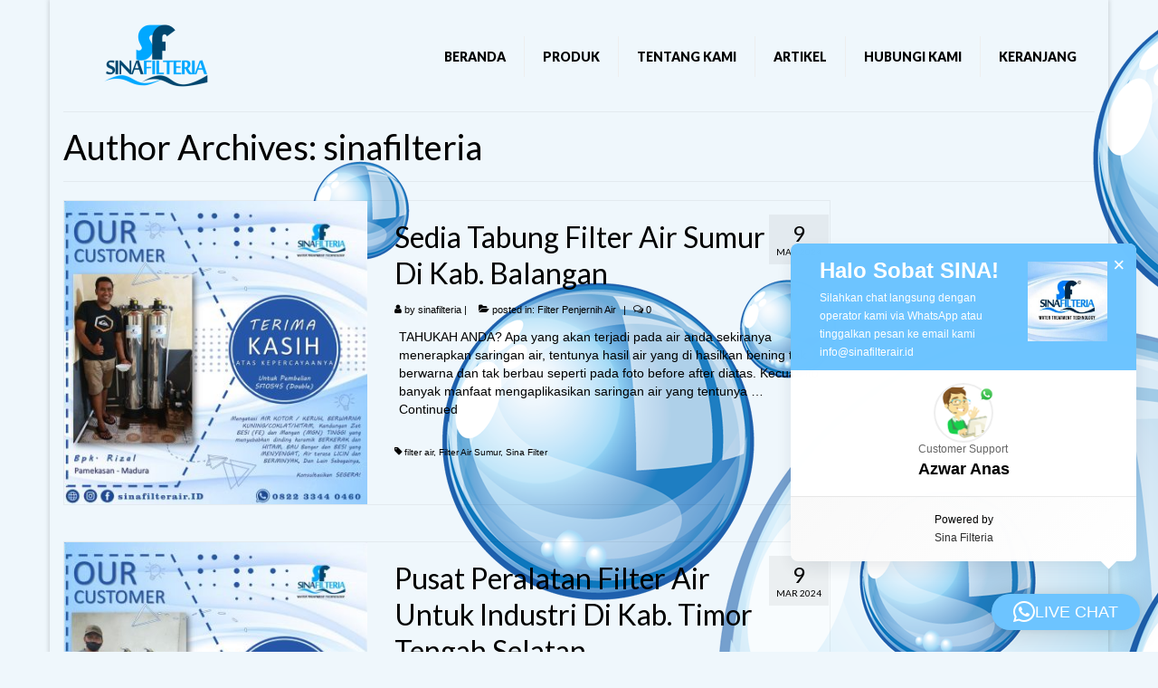

--- FILE ---
content_type: text/html; charset=UTF-8
request_url: https://sinafilterair.id/author/sinafilteria/
body_size: 21643
content:
<!DOCTYPE html>
<html class="no-js" lang="id" prefix="og: https://ogp.me/ns#" itemscope="itemscope" itemtype="https://schema.org/ProfilePage">
<head>
  <meta charset="UTF-8">
  <meta name="viewport" content="width=device-width, initial-scale=1.0">
  <meta http-equiv="X-UA-Compatible" content="IE=edge">
  
<!-- Optimasi Mesin Pencari oleh Rank Math - https://rankmath.com/ -->
<title>Sinafilteria - SINA FILTERIA | FILTER AIR</title>
<meta name="robots" content="follow, noindex"/>
<meta property="og:locale" content="id_ID" />
<meta property="og:type" content="profile" />
<meta property="og:title" content="Sinafilteria - SINA FILTERIA | FILTER AIR" />
<meta property="og:url" content="https://sinafilterair.id/author/sinafilteria/" />
<meta property="og:site_name" content="SINA FILTERIA | FILTER AIR" />
<meta name="twitter:card" content="summary_large_image" />
<meta name="twitter:title" content="Sinafilteria - SINA FILTERIA | FILTER AIR" />
<meta name="twitter:label1" content="Nama" />
<meta name="twitter:data1" content="sinafilteria" />
<meta name="twitter:label2" content="Artikel" />
<meta name="twitter:data2" content="342" />
<script type="application/ld+json" class="rank-math-schema">{"@context":"https://schema.org","@graph":[{"@type":"Organization","@id":"https://sinafilterair.id/#organization","name":"SINA FILTERIA | FILTER AIR","url":"https://sinafilterair.id","logo":{"@type":"ImageObject","@id":"https://sinafilterair.id/#logo","url":"https://sinafilterair.id/wp-content/uploads/2020/12/LOGO9kecil-e1609006062673.png","contentUrl":"https://sinafilterair.id/wp-content/uploads/2020/12/LOGO9kecil-e1609006062673.png","caption":"SINA FILTERIA | FILTER AIR","inLanguage":"id","width":"125","height":"73"}},{"@type":"WebSite","@id":"https://sinafilterair.id/#website","url":"https://sinafilterair.id","name":"SINA FILTERIA | FILTER AIR","publisher":{"@id":"https://sinafilterair.id/#organization"},"inLanguage":"id"},{"@type":"ProfilePage","@id":"https://sinafilterair.id/author/sinafilteria/#webpage","url":"https://sinafilterair.id/author/sinafilteria/","name":"Sinafilteria - SINA FILTERIA | FILTER AIR","isPartOf":{"@id":"https://sinafilterair.id/#website"},"inLanguage":"id"},{"@type":"Person","@id":"https://sinafilterair.id/author/sinafilteria/","name":"sinafilteria","url":"https://sinafilterair.id/author/sinafilteria/","image":{"@type":"ImageObject","@id":"https://secure.gravatar.com/avatar/ccadd9415208f5486cf6fc9a3329bd132f84815b5d68e9d88379419c83efb7fb?s=96&amp;d=mm&amp;r=g","url":"https://secure.gravatar.com/avatar/ccadd9415208f5486cf6fc9a3329bd132f84815b5d68e9d88379419c83efb7fb?s=96&amp;d=mm&amp;r=g","caption":"sinafilteria","inLanguage":"id"},"sameAs":["https://sinafilterair.id","https://web.facebook.com/sina.filteria/"],"worksFor":{"@id":"https://sinafilterair.id/#organization"},"mainEntityOfPage":{"@id":"https://sinafilterair.id/author/sinafilteria/#webpage"}}]}</script>
<!-- /Plugin WordPress Rank Math SEO -->

<link rel='dns-prefetch' href='//fonts.googleapis.com' />
<link rel="alternate" type="application/rss+xml" title="SINA FILTERIA | FILTER AIR &raquo; Feed" href="https://sinafilterair.id/feed/" />
<link rel="alternate" type="application/rss+xml" title="SINA FILTERIA | FILTER AIR &raquo; Umpan Komentar" href="https://sinafilterair.id/comments/feed/" />
<link rel="alternate" type="application/rss+xml" title="Pos SINA FILTERIA | FILTER AIR &raquo; oleh Umpan sinafilteria" href="https://sinafilterair.id/author/sinafilteria/feed/" />
<style id='wp-img-auto-sizes-contain-inline-css' type='text/css'>
img:is([sizes=auto i],[sizes^="auto," i]){contain-intrinsic-size:3000px 1500px}
/*# sourceURL=wp-img-auto-sizes-contain-inline-css */
</style>
<link rel='stylesheet' id='hfe-widgets-style-css' href='https://sinafilterair.id/wp-content/plugins/header-footer-elementor/inc/widgets-css/frontend.css?ver=2.4.9' type='text/css' media='all' />
<style id='wp-emoji-styles-inline-css' type='text/css'>

	img.wp-smiley, img.emoji {
		display: inline !important;
		border: none !important;
		box-shadow: none !important;
		height: 1em !important;
		width: 1em !important;
		margin: 0 0.07em !important;
		vertical-align: -0.1em !important;
		background: none !important;
		padding: 0 !important;
	}
/*# sourceURL=wp-emoji-styles-inline-css */
</style>
<link rel='stylesheet' id='wp-block-library-css' href='https://sinafilterair.id/wp-includes/css/dist/block-library/style.min.css?ver=6.9' type='text/css' media='all' />
<link rel='stylesheet' id='wc-blocks-style-css' href='https://sinafilterair.id/wp-content/plugins/woocommerce/assets/client/blocks/wc-blocks.css?ver=wc-10.1.3' type='text/css' media='all' />
<style id='global-styles-inline-css' type='text/css'>
:root{--wp--preset--aspect-ratio--square: 1;--wp--preset--aspect-ratio--4-3: 4/3;--wp--preset--aspect-ratio--3-4: 3/4;--wp--preset--aspect-ratio--3-2: 3/2;--wp--preset--aspect-ratio--2-3: 2/3;--wp--preset--aspect-ratio--16-9: 16/9;--wp--preset--aspect-ratio--9-16: 9/16;--wp--preset--color--black: #000;--wp--preset--color--cyan-bluish-gray: #abb8c3;--wp--preset--color--white: #fff;--wp--preset--color--pale-pink: #f78da7;--wp--preset--color--vivid-red: #cf2e2e;--wp--preset--color--luminous-vivid-orange: #ff6900;--wp--preset--color--luminous-vivid-amber: #fcb900;--wp--preset--color--light-green-cyan: #7bdcb5;--wp--preset--color--vivid-green-cyan: #00d084;--wp--preset--color--pale-cyan-blue: #8ed1fc;--wp--preset--color--vivid-cyan-blue: #0693e3;--wp--preset--color--vivid-purple: #9b51e0;--wp--preset--color--virtue-primary: #000000;--wp--preset--color--virtue-primary-light: #000000;--wp--preset--color--very-light-gray: #eee;--wp--preset--color--very-dark-gray: #444;--wp--preset--gradient--vivid-cyan-blue-to-vivid-purple: linear-gradient(135deg,rgb(6,147,227) 0%,rgb(155,81,224) 100%);--wp--preset--gradient--light-green-cyan-to-vivid-green-cyan: linear-gradient(135deg,rgb(122,220,180) 0%,rgb(0,208,130) 100%);--wp--preset--gradient--luminous-vivid-amber-to-luminous-vivid-orange: linear-gradient(135deg,rgb(252,185,0) 0%,rgb(255,105,0) 100%);--wp--preset--gradient--luminous-vivid-orange-to-vivid-red: linear-gradient(135deg,rgb(255,105,0) 0%,rgb(207,46,46) 100%);--wp--preset--gradient--very-light-gray-to-cyan-bluish-gray: linear-gradient(135deg,rgb(238,238,238) 0%,rgb(169,184,195) 100%);--wp--preset--gradient--cool-to-warm-spectrum: linear-gradient(135deg,rgb(74,234,220) 0%,rgb(151,120,209) 20%,rgb(207,42,186) 40%,rgb(238,44,130) 60%,rgb(251,105,98) 80%,rgb(254,248,76) 100%);--wp--preset--gradient--blush-light-purple: linear-gradient(135deg,rgb(255,206,236) 0%,rgb(152,150,240) 100%);--wp--preset--gradient--blush-bordeaux: linear-gradient(135deg,rgb(254,205,165) 0%,rgb(254,45,45) 50%,rgb(107,0,62) 100%);--wp--preset--gradient--luminous-dusk: linear-gradient(135deg,rgb(255,203,112) 0%,rgb(199,81,192) 50%,rgb(65,88,208) 100%);--wp--preset--gradient--pale-ocean: linear-gradient(135deg,rgb(255,245,203) 0%,rgb(182,227,212) 50%,rgb(51,167,181) 100%);--wp--preset--gradient--electric-grass: linear-gradient(135deg,rgb(202,248,128) 0%,rgb(113,206,126) 100%);--wp--preset--gradient--midnight: linear-gradient(135deg,rgb(2,3,129) 0%,rgb(40,116,252) 100%);--wp--preset--font-size--small: 13px;--wp--preset--font-size--medium: 20px;--wp--preset--font-size--large: 36px;--wp--preset--font-size--x-large: 42px;--wp--preset--spacing--20: 0.44rem;--wp--preset--spacing--30: 0.67rem;--wp--preset--spacing--40: 1rem;--wp--preset--spacing--50: 1.5rem;--wp--preset--spacing--60: 2.25rem;--wp--preset--spacing--70: 3.38rem;--wp--preset--spacing--80: 5.06rem;--wp--preset--shadow--natural: 6px 6px 9px rgba(0, 0, 0, 0.2);--wp--preset--shadow--deep: 12px 12px 50px rgba(0, 0, 0, 0.4);--wp--preset--shadow--sharp: 6px 6px 0px rgba(0, 0, 0, 0.2);--wp--preset--shadow--outlined: 6px 6px 0px -3px rgb(255, 255, 255), 6px 6px rgb(0, 0, 0);--wp--preset--shadow--crisp: 6px 6px 0px rgb(0, 0, 0);}:where(.is-layout-flex){gap: 0.5em;}:where(.is-layout-grid){gap: 0.5em;}body .is-layout-flex{display: flex;}.is-layout-flex{flex-wrap: wrap;align-items: center;}.is-layout-flex > :is(*, div){margin: 0;}body .is-layout-grid{display: grid;}.is-layout-grid > :is(*, div){margin: 0;}:where(.wp-block-columns.is-layout-flex){gap: 2em;}:where(.wp-block-columns.is-layout-grid){gap: 2em;}:where(.wp-block-post-template.is-layout-flex){gap: 1.25em;}:where(.wp-block-post-template.is-layout-grid){gap: 1.25em;}.has-black-color{color: var(--wp--preset--color--black) !important;}.has-cyan-bluish-gray-color{color: var(--wp--preset--color--cyan-bluish-gray) !important;}.has-white-color{color: var(--wp--preset--color--white) !important;}.has-pale-pink-color{color: var(--wp--preset--color--pale-pink) !important;}.has-vivid-red-color{color: var(--wp--preset--color--vivid-red) !important;}.has-luminous-vivid-orange-color{color: var(--wp--preset--color--luminous-vivid-orange) !important;}.has-luminous-vivid-amber-color{color: var(--wp--preset--color--luminous-vivid-amber) !important;}.has-light-green-cyan-color{color: var(--wp--preset--color--light-green-cyan) !important;}.has-vivid-green-cyan-color{color: var(--wp--preset--color--vivid-green-cyan) !important;}.has-pale-cyan-blue-color{color: var(--wp--preset--color--pale-cyan-blue) !important;}.has-vivid-cyan-blue-color{color: var(--wp--preset--color--vivid-cyan-blue) !important;}.has-vivid-purple-color{color: var(--wp--preset--color--vivid-purple) !important;}.has-black-background-color{background-color: var(--wp--preset--color--black) !important;}.has-cyan-bluish-gray-background-color{background-color: var(--wp--preset--color--cyan-bluish-gray) !important;}.has-white-background-color{background-color: var(--wp--preset--color--white) !important;}.has-pale-pink-background-color{background-color: var(--wp--preset--color--pale-pink) !important;}.has-vivid-red-background-color{background-color: var(--wp--preset--color--vivid-red) !important;}.has-luminous-vivid-orange-background-color{background-color: var(--wp--preset--color--luminous-vivid-orange) !important;}.has-luminous-vivid-amber-background-color{background-color: var(--wp--preset--color--luminous-vivid-amber) !important;}.has-light-green-cyan-background-color{background-color: var(--wp--preset--color--light-green-cyan) !important;}.has-vivid-green-cyan-background-color{background-color: var(--wp--preset--color--vivid-green-cyan) !important;}.has-pale-cyan-blue-background-color{background-color: var(--wp--preset--color--pale-cyan-blue) !important;}.has-vivid-cyan-blue-background-color{background-color: var(--wp--preset--color--vivid-cyan-blue) !important;}.has-vivid-purple-background-color{background-color: var(--wp--preset--color--vivid-purple) !important;}.has-black-border-color{border-color: var(--wp--preset--color--black) !important;}.has-cyan-bluish-gray-border-color{border-color: var(--wp--preset--color--cyan-bluish-gray) !important;}.has-white-border-color{border-color: var(--wp--preset--color--white) !important;}.has-pale-pink-border-color{border-color: var(--wp--preset--color--pale-pink) !important;}.has-vivid-red-border-color{border-color: var(--wp--preset--color--vivid-red) !important;}.has-luminous-vivid-orange-border-color{border-color: var(--wp--preset--color--luminous-vivid-orange) !important;}.has-luminous-vivid-amber-border-color{border-color: var(--wp--preset--color--luminous-vivid-amber) !important;}.has-light-green-cyan-border-color{border-color: var(--wp--preset--color--light-green-cyan) !important;}.has-vivid-green-cyan-border-color{border-color: var(--wp--preset--color--vivid-green-cyan) !important;}.has-pale-cyan-blue-border-color{border-color: var(--wp--preset--color--pale-cyan-blue) !important;}.has-vivid-cyan-blue-border-color{border-color: var(--wp--preset--color--vivid-cyan-blue) !important;}.has-vivid-purple-border-color{border-color: var(--wp--preset--color--vivid-purple) !important;}.has-vivid-cyan-blue-to-vivid-purple-gradient-background{background: var(--wp--preset--gradient--vivid-cyan-blue-to-vivid-purple) !important;}.has-light-green-cyan-to-vivid-green-cyan-gradient-background{background: var(--wp--preset--gradient--light-green-cyan-to-vivid-green-cyan) !important;}.has-luminous-vivid-amber-to-luminous-vivid-orange-gradient-background{background: var(--wp--preset--gradient--luminous-vivid-amber-to-luminous-vivid-orange) !important;}.has-luminous-vivid-orange-to-vivid-red-gradient-background{background: var(--wp--preset--gradient--luminous-vivid-orange-to-vivid-red) !important;}.has-very-light-gray-to-cyan-bluish-gray-gradient-background{background: var(--wp--preset--gradient--very-light-gray-to-cyan-bluish-gray) !important;}.has-cool-to-warm-spectrum-gradient-background{background: var(--wp--preset--gradient--cool-to-warm-spectrum) !important;}.has-blush-light-purple-gradient-background{background: var(--wp--preset--gradient--blush-light-purple) !important;}.has-blush-bordeaux-gradient-background{background: var(--wp--preset--gradient--blush-bordeaux) !important;}.has-luminous-dusk-gradient-background{background: var(--wp--preset--gradient--luminous-dusk) !important;}.has-pale-ocean-gradient-background{background: var(--wp--preset--gradient--pale-ocean) !important;}.has-electric-grass-gradient-background{background: var(--wp--preset--gradient--electric-grass) !important;}.has-midnight-gradient-background{background: var(--wp--preset--gradient--midnight) !important;}.has-small-font-size{font-size: var(--wp--preset--font-size--small) !important;}.has-medium-font-size{font-size: var(--wp--preset--font-size--medium) !important;}.has-large-font-size{font-size: var(--wp--preset--font-size--large) !important;}.has-x-large-font-size{font-size: var(--wp--preset--font-size--x-large) !important;}
/*# sourceURL=global-styles-inline-css */
</style>

<style id='classic-theme-styles-inline-css' type='text/css'>
/*! This file is auto-generated */
.wp-block-button__link{color:#fff;background-color:#32373c;border-radius:9999px;box-shadow:none;text-decoration:none;padding:calc(.667em + 2px) calc(1.333em + 2px);font-size:1.125em}.wp-block-file__button{background:#32373c;color:#fff;text-decoration:none}
/*# sourceURL=/wp-includes/css/classic-themes.min.css */
</style>
<link rel='stylesheet' id='SFSImainCss-css' href='https://sinafilterair.id/wp-content/plugins/ultimate-social-media-icons/css/sfsi-style.css?ver=2.9.6' type='text/css' media='all' />
<link rel='stylesheet' id='disable_sfsi-css' href='https://sinafilterair.id/wp-content/plugins/ultimate-social-media-icons/css/disable_sfsi.css?ver=6.9' type='text/css' media='all' />
<style id='woocommerce-inline-inline-css' type='text/css'>
.woocommerce form .form-row .required { visibility: visible; }
/*# sourceURL=woocommerce-inline-inline-css */
</style>
<link rel='stylesheet' id='hfe-style-css' href='https://sinafilterair.id/wp-content/plugins/header-footer-elementor/assets/css/header-footer-elementor.css?ver=2.4.9' type='text/css' media='all' />
<link rel='stylesheet' id='elementor-icons-css' href='https://sinafilterair.id/wp-content/plugins/elementor/assets/lib/eicons/css/elementor-icons.min.css?ver=5.43.0' type='text/css' media='all' />
<link rel='stylesheet' id='elementor-frontend-css' href='https://sinafilterair.id/wp-content/plugins/elementor/assets/css/frontend.min.css?ver=3.31.3' type='text/css' media='all' />
<link rel='stylesheet' id='elementor-post-78-css' href='https://sinafilterair.id/wp-content/uploads/elementor/css/post-78.css?ver=1769132690' type='text/css' media='all' />
<link rel='stylesheet' id='brands-styles-css' href='https://sinafilterair.id/wp-content/plugins/woocommerce/assets/css/brands.css?ver=10.1.3' type='text/css' media='all' />
<link rel='stylesheet' id='hfe-elementor-icons-css' href='https://sinafilterair.id/wp-content/plugins/elementor/assets/lib/eicons/css/elementor-icons.min.css?ver=5.34.0' type='text/css' media='all' />
<link rel='stylesheet' id='hfe-icons-list-css' href='https://sinafilterair.id/wp-content/plugins/elementor/assets/css/widget-icon-list.min.css?ver=3.24.3' type='text/css' media='all' />
<link rel='stylesheet' id='hfe-social-icons-css' href='https://sinafilterair.id/wp-content/plugins/elementor/assets/css/widget-social-icons.min.css?ver=3.24.0' type='text/css' media='all' />
<link rel='stylesheet' id='hfe-social-share-icons-brands-css' href='https://sinafilterair.id/wp-content/plugins/elementor/assets/lib/font-awesome/css/brands.css?ver=5.15.3' type='text/css' media='all' />
<link rel='stylesheet' id='hfe-social-share-icons-fontawesome-css' href='https://sinafilterair.id/wp-content/plugins/elementor/assets/lib/font-awesome/css/fontawesome.css?ver=5.15.3' type='text/css' media='all' />
<link rel='stylesheet' id='hfe-nav-menu-icons-css' href='https://sinafilterair.id/wp-content/plugins/elementor/assets/lib/font-awesome/css/solid.css?ver=5.15.3' type='text/css' media='all' />
<style id='kadence-blocks-global-variables-inline-css' type='text/css'>
:root {--global-kb-font-size-sm:clamp(0.8rem, 0.73rem + 0.217vw, 0.9rem);--global-kb-font-size-md:clamp(1.1rem, 0.995rem + 0.326vw, 1.25rem);--global-kb-font-size-lg:clamp(1.75rem, 1.576rem + 0.543vw, 2rem);--global-kb-font-size-xl:clamp(2.25rem, 1.728rem + 1.63vw, 3rem);--global-kb-font-size-xxl:clamp(2.5rem, 1.456rem + 3.26vw, 4rem);--global-kb-font-size-xxxl:clamp(2.75rem, 0.489rem + 7.065vw, 6rem);}:root {--global-palette1: #3182CE;--global-palette2: #2B6CB0;--global-palette3: #1A202C;--global-palette4: #2D3748;--global-palette5: #4A5568;--global-palette6: #718096;--global-palette7: #EDF2F7;--global-palette8: #F7FAFC;--global-palette9: #ffffff;}
/*# sourceURL=kadence-blocks-global-variables-inline-css */
</style>
<link rel='stylesheet' id='virtue_theme-css' href='https://sinafilterair.id/wp-content/themes/virtue/assets/css/virtue.css?ver=3.4.13' type='text/css' media='all' />
<link rel='stylesheet' id='virtue_skin-css' href='https://sinafilterair.id/wp-content/themes/virtue/assets/css/skins/citrus.css?ver=3.4.13' type='text/css' media='all' />
<link rel='stylesheet' id='redux-google-fonts-virtue-css' href='https://fonts.googleapis.com/css?family=Lato%3A400%2C700%2C900&#038;subset=latin&#038;ver=6.9' type='text/css' media='all' />
<link rel='stylesheet' id='elementor-gf-local-roboto-css' href='https://sinafilterair.id/wp-content/uploads/elementor/google-fonts/css/roboto.css?ver=1756038011' type='text/css' media='all' />
<link rel='stylesheet' id='elementor-gf-local-robotoslab-css' href='https://sinafilterair.id/wp-content/uploads/elementor/google-fonts/css/robotoslab.css?ver=1756038015' type='text/css' media='all' />
<script type="text/javascript" src="https://sinafilterair.id/wp-includes/js/jquery/jquery.min.js?ver=3.7.1" id="jquery-core-js"></script>
<script type="text/javascript" src="https://sinafilterair.id/wp-includes/js/jquery/jquery-migrate.min.js?ver=3.4.1" id="jquery-migrate-js"></script>
<script type="text/javascript" id="jquery-js-after">
/* <![CDATA[ */
!function($){"use strict";$(document).ready(function(){$(this).scrollTop()>100&&$(".hfe-scroll-to-top-wrap").removeClass("hfe-scroll-to-top-hide"),$(window).scroll(function(){$(this).scrollTop()<100?$(".hfe-scroll-to-top-wrap").fadeOut(300):$(".hfe-scroll-to-top-wrap").fadeIn(300)}),$(".hfe-scroll-to-top-wrap").on("click",function(){$("html, body").animate({scrollTop:0},300);return!1})})}(jQuery);
!function($){'use strict';$(document).ready(function(){var bar=$('.hfe-reading-progress-bar');if(!bar.length)return;$(window).on('scroll',function(){var s=$(window).scrollTop(),d=$(document).height()-$(window).height(),p=d? s/d*100:0;bar.css('width',p+'%')});});}(jQuery);
//# sourceURL=jquery-js-after
/* ]]> */
</script>
<script type="text/javascript" src="https://sinafilterair.id/wp-content/plugins/woocommerce/assets/js/jquery-blockui/jquery.blockUI.min.js?ver=2.7.0-wc.10.1.3" id="jquery-blockui-js" defer="defer" data-wp-strategy="defer"></script>
<script type="text/javascript" id="wc-add-to-cart-js-extra">
/* <![CDATA[ */
var wc_add_to_cart_params = {"ajax_url":"/wp-admin/admin-ajax.php","wc_ajax_url":"/?wc-ajax=%%endpoint%%","i18n_view_cart":"Lihat keranjang","cart_url":"https://sinafilterair.id/cart/","is_cart":"","cart_redirect_after_add":"no"};
//# sourceURL=wc-add-to-cart-js-extra
/* ]]> */
</script>
<script type="text/javascript" src="https://sinafilterair.id/wp-content/plugins/woocommerce/assets/js/frontend/add-to-cart.min.js?ver=10.1.3" id="wc-add-to-cart-js" defer="defer" data-wp-strategy="defer"></script>
<script type="text/javascript" src="https://sinafilterair.id/wp-content/plugins/woocommerce/assets/js/js-cookie/js.cookie.min.js?ver=2.1.4-wc.10.1.3" id="js-cookie-js" defer="defer" data-wp-strategy="defer"></script>
<script type="text/javascript" id="woocommerce-js-extra">
/* <![CDATA[ */
var woocommerce_params = {"ajax_url":"/wp-admin/admin-ajax.php","wc_ajax_url":"/?wc-ajax=%%endpoint%%","i18n_password_show":"Tampilkan kata sandi","i18n_password_hide":"Sembunyikan kata sandi"};
//# sourceURL=woocommerce-js-extra
/* ]]> */
</script>
<script type="text/javascript" src="https://sinafilterair.id/wp-content/plugins/woocommerce/assets/js/frontend/woocommerce.min.js?ver=10.1.3" id="woocommerce-js" defer="defer" data-wp-strategy="defer"></script>
<link rel="https://api.w.org/" href="https://sinafilterair.id/wp-json/" /><link rel="alternate" title="JSON" type="application/json" href="https://sinafilterair.id/wp-json/wp/v2/users/1" /><link rel="EditURI" type="application/rsd+xml" title="RSD" href="https://sinafilterair.id/xmlrpc.php?rsd" />
<meta name="generator" content="WordPress 6.9" />
<meta name="follow.[base64]" content="STVb2HkZjPBXFXEw1CZr"/><style type="text/css">#logo {padding-top:25px;}#logo {padding-bottom:10px;}#logo {margin-left:39px;}#logo {margin-right:0px;}#nav-main {margin-top:40px;}#nav-main {margin-bottom:10px;}.headerfont, .tp-caption {font-family:Lato;}.topbarmenu ul li {font-family:Lato;}.home-message:hover {background-color:#000000; background-color: rgba(0, 0, 0, 0.6);}
  nav.woocommerce-pagination ul li a:hover, .wp-pagenavi a:hover, .panel-heading .accordion-toggle, .variations .kad_radio_variations label:hover, .variations .kad_radio_variations label.selectedValue {border-color: #000000;}
  a, #nav-main ul.sf-menu ul li a:hover, .product_price ins .amount, .price ins .amount, .color_primary, .primary-color, #logo a.brand, #nav-main ul.sf-menu a:hover,
  .woocommerce-message:before, .woocommerce-info:before, #nav-second ul.sf-menu a:hover, .footerclass a:hover, .posttags a:hover, .subhead a:hover, .nav-trigger-case:hover .kad-menu-name, 
  .nav-trigger-case:hover .kad-navbtn, #kadbreadcrumbs a:hover, #wp-calendar a, .star-rating, .has-virtue-primary-color {color: #000000;}
.widget_price_filter .ui-slider .ui-slider-handle, .product_item .kad_add_to_cart:hover, .product_item:hover a.button:hover, .product_item:hover .kad_add_to_cart:hover, .kad-btn-primary, html .woocommerce-page .widget_layered_nav ul.yith-wcan-label li a:hover, html .woocommerce-page .widget_layered_nav ul.yith-wcan-label li.chosen a,
.product-category.grid_item a:hover h5, .woocommerce-message .button, .widget_layered_nav_filters ul li a, .widget_layered_nav ul li.chosen a, .wpcf7 input.wpcf7-submit, .yith-wcan .yith-wcan-reset-navigation,
#containerfooter .menu li a:hover, .bg_primary, .portfolionav a:hover, .home-iconmenu a:hover, p.demo_store, .topclass, #commentform .form-submit #submit, .kad-hover-bg-primary:hover, .widget_shopping_cart_content .checkout,
.login .form-row .button, .variations .kad_radio_variations label.selectedValue, #payment #place_order, .wpcf7 input.wpcf7-back, .shop_table .actions input[type=submit].checkout-button, .cart_totals .checkout-button, input[type="submit"].button, .order-actions .button, .has-virtue-primary-background-color {background: #000000;}a:hover, .has-virtue-primary-light-color {color: #000000;} .kad-btn-primary:hover, .login .form-row .button:hover, #payment #place_order:hover, .yith-wcan .yith-wcan-reset-navigation:hover, .widget_shopping_cart_content .checkout:hover,
	.woocommerce-message .button:hover, #commentform .form-submit #submit:hover, .wpcf7 input.wpcf7-submit:hover, .widget_layered_nav_filters ul li a:hover, .cart_totals .checkout-button:hover,
	.widget_layered_nav ul li.chosen a:hover, .shop_table .actions input[type=submit].checkout-button:hover, .wpcf7 input.wpcf7-back:hover, .order-actions .button:hover, input[type="submit"].button:hover, .product_item:hover .kad_add_to_cart, .product_item:hover a.button, .has-virtue-primary-light-background-color {background: #000000;}.color_gray, .subhead, .subhead a, .posttags, .posttags a, .product_meta a {color:#000000;}input[type=number]::-webkit-inner-spin-button, input[type=number]::-webkit-outer-spin-button { -webkit-appearance: none; margin: 0; } input[type=number] {-moz-appearance: textfield;}.quantity input::-webkit-outer-spin-button,.quantity input::-webkit-inner-spin-button {display: none;}#containerfooter h3, #containerfooter, .footercredits p, .footerclass a, .footernav ul li a {color:#000000;}.contentclass, .nav-tabs>.active>a, .nav-tabs>.active>a:hover, .nav-tabs>.active>a:focus {background:transparent    ;}.topclass {background:transparent    ;}.headerclass {background:transparent    ;}.navclass {background:transparent    ;}.mobileclass {background:transparent    ;}.footerclass {background:transparent    ;}body {background:#eff7fc url(https://sinafilterair.id/wp-content/uploads/2020/12/5a35c9f2ccae28.7942199715134745468384.png); background-position: 0% 0%;   } @media (-webkit-min-device-pixel-ratio: 2), (min-resolution: 192dpi) {#logo .kad-standard-logo {display: none;} #logo .kad-retina-logo {display: block;}}.product_item .product_details h5 {min-height:45px;}.kad-topbar-left, .kad-topbar-left .topbarmenu {float:right;} .kad-topbar-left .topbar_social, .kad-topbar-left .topbarmenu ul, .kad-topbar-left .kad-cart-total,.kad-topbar-right #topbar-search .form-search{float:left}[class*="wp-image"] {-webkit-box-shadow: none;-moz-box-shadow: none;box-shadow: none;border:none;}[class*="wp-image"]:hover {-webkit-box-shadow: none;-moz-box-shadow: none;box-shadow: none;border:none;}.light-dropshaddow {-webkit-box-shadow: none;-moz-box-shadow: none;box-shadow: none;}@media (max-width: 767px) {.kad-desktop-slider {display:none;}}.entry-content p { margin-bottom:16px;}</style>	<noscript><style>.woocommerce-product-gallery{ opacity: 1 !important; }</style></noscript>
	<meta name="generator" content="Elementor 3.31.3; features: additional_custom_breakpoints, e_element_cache; settings: css_print_method-external, google_font-enabled, font_display-auto">
			<style>
				.e-con.e-parent:nth-of-type(n+4):not(.e-lazyloaded):not(.e-no-lazyload),
				.e-con.e-parent:nth-of-type(n+4):not(.e-lazyloaded):not(.e-no-lazyload) * {
					background-image: none !important;
				}
				@media screen and (max-height: 1024px) {
					.e-con.e-parent:nth-of-type(n+3):not(.e-lazyloaded):not(.e-no-lazyload),
					.e-con.e-parent:nth-of-type(n+3):not(.e-lazyloaded):not(.e-no-lazyload) * {
						background-image: none !important;
					}
				}
				@media screen and (max-height: 640px) {
					.e-con.e-parent:nth-of-type(n+2):not(.e-lazyloaded):not(.e-no-lazyload),
					.e-con.e-parent:nth-of-type(n+2):not(.e-lazyloaded):not(.e-no-lazyload) * {
						background-image: none !important;
					}
				}
			</style>
			<link rel="icon" href="https://sinafilterair.id/wp-content/uploads/2020/12/cropped-cropped-LOGO9kecil-e1610115379827-32x32.png" sizes="32x32" />
<link rel="icon" href="https://sinafilterair.id/wp-content/uploads/2020/12/cropped-cropped-LOGO9kecil-e1610115379827-192x192.png" sizes="192x192" />
<link rel="apple-touch-icon" href="https://sinafilterair.id/wp-content/uploads/2020/12/cropped-cropped-LOGO9kecil-e1610115379827-180x180.png" />
<meta name="msapplication-TileImage" content="https://sinafilterair.id/wp-content/uploads/2020/12/cropped-cropped-LOGO9kecil-e1610115379827-270x270.png" />
<style type="text/css" title="dynamic-css" class="options-output">header #logo a.brand,.logofont{font-family:Lato;line-height:40px;font-weight:400;font-style:normal;font-size:32px;}.kad_tagline{font-family:Lato;line-height:20px;font-weight:400;font-style:normal;color:#444444;font-size:14px;}.product_item .product_details h5{font-family:Lato;line-height:20px;font-weight:normal;font-style:normal;font-size:16px;}h1{font-family:Lato;line-height:40px;font-weight:400;font-style:normal;color:#000000;font-size:38px;}h2{font-family:Lato;line-height:40px;font-weight:normal;font-style:normal;color:#000000;font-size:32px;}h3{font-family:Lato;line-height:40px;font-weight:400;font-style:normal;color:#000000;font-size:28px;}h4{font-family:Lato;line-height:40px;font-weight:400;font-style:normal;color:#000000;font-size:24px;}h5{font-family:Lato;line-height:24px;font-weight:700;font-style:normal;color:#000000;font-size:18px;}body{font-family:Verdana, Geneva, sans-serif;line-height:20px;font-weight:400;font-style:normal;color:#000000;font-size:14px;}#nav-main ul.sf-menu a{font-family:Lato;line-height:25px;font-weight:900;font-style:normal;color:#000000;font-size:14px;}#nav-second ul.sf-menu a{font-family:Lato;line-height:22px;font-weight:700;font-style:normal;font-size:18px;}.kad-nav-inner .kad-mnav, .kad-mobile-nav .kad-nav-inner li a,.nav-trigger-case{font-family:Lato;line-height:20px;font-weight:900;font-style:normal;color:#000000;font-size:16px;}</style><link rel='stylesheet' id='fontawesome-css' href='https://sinafilterair.id/wp-content/plugins/wp-google-maps/css/font-awesome.min.css?ver=6.9' type='text/css' media='all' />
<link rel='stylesheet' id='fontawesome-polyfill-css' href='https://sinafilterair.id/wp-content/plugins/wp-google-maps/css/polyfill/fa-5to4.css?ver=6.9' type='text/css' media='all' />
<link rel='stylesheet' id='wpgmza-common-css' href='https://sinafilterair.id/wp-content/plugins/wp-google-maps/css/common.css?ver=9.0.46' type='text/css' media='all' />
<link rel='stylesheet' id='remodal-css' href='https://sinafilterair.id/wp-content/plugins/wp-google-maps/lib/remodal.css?ver=6.9' type='text/css' media='all' />
<link rel='stylesheet' id='remodal-default-theme-css' href='https://sinafilterair.id/wp-content/plugins/wp-google-maps/lib/remodal-default-theme.css?ver=6.9' type='text/css' media='all' />
<link rel='stylesheet' id='datatables-css' href='https://sinafilterair.id/wp-content/plugins/wp-google-maps/css/jquery.dataTables.min.css?ver=6.9' type='text/css' media='all' />
<link rel='stylesheet' id='wpgmza-ui-legacy-css' href='https://sinafilterair.id/wp-content/plugins/wp-google-maps/css/styles/legacy.css?ver=9.0.46' type='text/css' media='all' />
<link rel='stylesheet' id='wpgmza-ui-modern-css' href='https://sinafilterair.id/wp-content/plugins/wp-google-maps/css/styles/modern.css?ver=9.0.46' type='text/css' media='all' />
<link rel='stylesheet' id='qlwapp-frontend-css' href='https://sinafilterair.id/wp-content/plugins/wp-whatsapp-chat/build/frontend/css/style.css?ver=8.1.5' type='text/css' media='all' />
</head>
<body class="archive author author-sinafilteria author-1 wp-custom-logo wp-embed-responsive wp-theme-virtue theme-virtue fl-builder-lite-2-9-4-2 fl-no-js sfsi_actvite_theme_default woocommerce-no-js ehf-template-virtue ehf-stylesheet-virtue metaslider-plugin boxed elementor-default elementor-kit-78">
	<div id="kt-skip-link"><a href="#content">Skip to Main Content</a></div>
	<div id="wrapper" class="container">
	<header class="banner headerclass" itemscope itemtype="https://schema.org/WPHeader">
		<div class="container">
		<div class="row">
			<div class="col-md-4 clearfix kad-header-left">
				<div id="logo" class="logocase">
					<a class="brand logofont" href="https://sinafilterair.id/">
													<div id="thelogo">
								<img src="https://sinafilterair.id/wp-content/uploads/2020/12/LOGO9kecil-e1609006062673.png" alt="SINA FILTERIA | FILTER AIR" width="125" height="73" class="kad-standard-logo" />
																<img src="https://sinafilterair.id/wp-content/uploads/2020/12/LOGO9kecil-e1609006062673.png" alt="SINA FILTERIA | FILTER AIR" width="125" height="73" class="kad-retina-logo" style="max-height:73px" />
															</div>
												</a>
									</div> <!-- Close #logo -->
			</div><!-- close logo span -->
							<div class="col-md-8 kad-header-right">
					<nav id="nav-main" class="clearfix" itemscope itemtype="https://schema.org/SiteNavigationElement">
						<ul id="menu-menu-utama" class="sf-menu"><li  class=" sf-dropdown menu-item-18"><a href="https://sinafilterair.id/"><span>BERANDA</span></a>
<ul class="sub-menu sf-dropdown-menu dropdown">
	<li  class=" menu-item-1844"><a href="https://sinafilterair.id/solusi-masalah-air-anda-est-1996/"><span>Solusi Masalah Air Anda “Est.1996”</span></a></li>
</ul>
</li>
<li  class=" sf-dropdown menu-item-245"><a href="https://sinafilterair.id/shop/"><span>PRODUK</span></a>
<ul class="sub-menu sf-dropdown-menu dropdown">
	<li  class=" menu-item-139"><a href="https://sinafilterair.id/produk/paket-filter-air-tipe-sf1054s-double-dan-pompa-air/"><span>Paket Filter Air Tipe SF1054S Double + Pompa Air</span></a></li>
	<li  class=" menu-item-140"><a href="https://sinafilterair.id/produk/paket-filter-air-tipe-sf1054s-single-dan-pompa-air/"><span>Paket Filter Air Tipe SF1054S Single + Pompa Air</span></a></li>
	<li  class=" menu-item-141"><a href="https://sinafilterair.id/produk/filter-air-tipe-sf1054s-double/"><span>Filter Air Tipe SF1054S Double</span></a></li>
	<li  class=" menu-item-142"><a href="https://sinafilterair.id/produk/filter-air-tipe-sf1054s-single/"><span>Filter Air Tipe SF1054S Single</span></a></li>
	<li  class=" menu-item-143"><a href="https://sinafilterair.id/produk/paket-peluang-bisnis-depo-air-minum/"><span>Paket Peluang Bisnis Depo Air Minum</span></a></li>
</ul>
</li>
<li  class=" sf-dropdown menu-item-19"><a href="https://sinafilterair.id/tentang/"><span>TENTANG KAMI</span></a>
<ul class="sub-menu sf-dropdown-menu dropdown">
	<li  class=" menu-item-1855"><a href="https://sinafilterair.id/"><span>SINA FILTERIA | FILTER AIR – Water Treatment Technology</span></a></li>
</ul>
</li>
<li  class=" menu-item-176"><a href="https://sinafilterair.id/peluang-bisnis-depo-air-minum/"><span>ARTIKEL</span></a></li>
<li  class=" sf-dropdown menu-item-21"><a href="https://sinafilterair.id/kontak/"><span>HUBUNGI KAMI</span></a>
<ul class="sub-menu sf-dropdown-menu dropdown">
	<li  class=" menu-item-497"><a href="https://wa.me/message/IJG6JJXE5OJHD1"><span>CHAT LANGSUNG (WA)</span></a></li>
</ul>
</li>
<li  class=" sf-dropdown menu-item-290"><a href="https://sinafilterair.id/cart/"><span>KERANJANG</span></a>
<ul class="sub-menu sf-dropdown-menu dropdown">
	<li  class=" menu-item-291"><a href="https://sinafilterair.id/checkout/"><span>Checkout</span></a></li>
</ul>
</li>
</ul>					</nav> 
				</div> <!-- Close menuclass-->
			       
		</div> <!-- Close Row -->
					<div id="mobile-nav-trigger" class="nav-trigger">
				<button class="nav-trigger-case mobileclass collapsed" data-toggle="collapse" data-target=".kad-nav-collapse">
					<span class="kad-navbtn"><i class="icon-reorder"></i></span>
					<span class="kad-menu-name">Menu</span>
				</button>
			</div>
			<div id="kad-mobile-nav" class="kad-mobile-nav">
				<div class="kad-nav-inner mobileclass">
					<div class="kad-nav-collapse">
					<ul id="menu-menu-utama-1" class="kad-mnav"><li  class="menu-beranda sf-dropdown sf-dropdown-toggle menu-item-18"><a href="https://sinafilterair.id/"><span>BERANDA</span></a><span class="kad-submenu-accordion collapse-next  kad-submenu-accordion-open" data-parent=".kad-nav-collapse" data-toggle="collapse" data-target=""><i class="icon-chevron-down"></i><i class="icon-chevron-up"></i></span>
<ul class="sub-menu sf-dropdown-menu collapse">
	<li  class="menu-solusi-masalah-air-anda-est-1996 menu-item-1844"><a href="https://sinafilterair.id/solusi-masalah-air-anda-est-1996/"><span>Solusi Masalah Air Anda “Est.1996”</span></a></li>
</ul>
</li>
<li  class="menu-produk sf-dropdown sf-dropdown-toggle menu-item-245"><a href="https://sinafilterair.id/shop/"><span>PRODUK</span></a><span class="kad-submenu-accordion collapse-next  kad-submenu-accordion-open" data-parent=".kad-nav-collapse" data-toggle="collapse" data-target=""><i class="icon-chevron-down"></i><i class="icon-chevron-up"></i></span>
<ul class="sub-menu sf-dropdown-menu collapse">
	<li  class="menu-paket-filter-air-tipe-sf1054s-double-pompa-air menu-item-139"><a href="https://sinafilterair.id/produk/paket-filter-air-tipe-sf1054s-double-dan-pompa-air/"><span>Paket Filter Air Tipe SF1054S Double + Pompa Air</span></a></li>
	<li  class="menu-paket-filter-air-tipe-sf1054s-single-pompa-air menu-item-140"><a href="https://sinafilterair.id/produk/paket-filter-air-tipe-sf1054s-single-dan-pompa-air/"><span>Paket Filter Air Tipe SF1054S Single + Pompa Air</span></a></li>
	<li  class="menu-filter-air-tipe-sf1054s-double menu-item-141"><a href="https://sinafilterair.id/produk/filter-air-tipe-sf1054s-double/"><span>Filter Air Tipe SF1054S Double</span></a></li>
	<li  class="menu-filter-air-tipe-sf1054s-single menu-item-142"><a href="https://sinafilterair.id/produk/filter-air-tipe-sf1054s-single/"><span>Filter Air Tipe SF1054S Single</span></a></li>
	<li  class="menu-paket-peluang-bisnis-depo-air-minum menu-item-143"><a href="https://sinafilterair.id/produk/paket-peluang-bisnis-depo-air-minum/"><span>Paket Peluang Bisnis Depo Air Minum</span></a></li>
</ul>
</li>
<li  class="menu-tentang-kami sf-dropdown sf-dropdown-toggle menu-item-19"><a href="https://sinafilterair.id/tentang/"><span>TENTANG KAMI</span></a><span class="kad-submenu-accordion collapse-next  kad-submenu-accordion-open" data-parent=".kad-nav-collapse" data-toggle="collapse" data-target=""><i class="icon-chevron-down"></i><i class="icon-chevron-up"></i></span>
<ul class="sub-menu sf-dropdown-menu collapse">
	<li  class="menu-sina-filteria-filter-air-water-treatment-technology menu-item-1855"><a href="https://sinafilterair.id/"><span>SINA FILTERIA | FILTER AIR – Water Treatment Technology</span></a></li>
</ul>
</li>
<li  class="menu-artikel menu-item-176"><a href="https://sinafilterair.id/peluang-bisnis-depo-air-minum/"><span>ARTIKEL</span></a></li>
<li  class="menu-hubungi-kami sf-dropdown sf-dropdown-toggle menu-item-21"><a href="https://sinafilterair.id/kontak/"><span>HUBUNGI KAMI</span></a><span class="kad-submenu-accordion collapse-next  kad-submenu-accordion-open" data-parent=".kad-nav-collapse" data-toggle="collapse" data-target=""><i class="icon-chevron-down"></i><i class="icon-chevron-up"></i></span>
<ul class="sub-menu sf-dropdown-menu collapse">
	<li  class="menu-chat-langsung-wa menu-item-497"><a href="https://wa.me/message/IJG6JJXE5OJHD1"><span>CHAT LANGSUNG (WA)</span></a></li>
</ul>
</li>
<li  class="menu-keranjang sf-dropdown sf-dropdown-toggle menu-item-290"><a href="https://sinafilterair.id/cart/"><span>KERANJANG</span></a><span class="kad-submenu-accordion collapse-next  kad-submenu-accordion-open" data-parent=".kad-nav-collapse" data-toggle="collapse" data-target=""><i class="icon-chevron-down"></i><i class="icon-chevron-up"></i></span>
<ul class="sub-menu sf-dropdown-menu collapse">
	<li  class="menu-checkout menu-item-291"><a href="https://sinafilterair.id/checkout/"><span>Checkout</span></a></li>
</ul>
</li>
</ul>					</div>
				</div>
			</div>
		 
	</div> <!-- Close Container -->
	</header>
	<div class="wrap contentclass" role="document">

	<div class="container virtue-woomessages-container"><div class="woocommerce"></div></div><div id="pageheader" class="titleclass">
	<div class="container">
		<div class="page-header">
			<h1 class="entry-title" itemprop="name">
				Author Archives: sinafilteria			</h1>
					</div>
	</div><!--container-->
</div><!--titleclass-->
<div id="content" class="container">
	<div class="row">
		<div class="main col-lg-9 col-md-8  postlist" role="main">

		    <article id="post-563" class="post-563 post type-post status-publish format-standard has-post-thumbnail hentry category-filter-penjernih-air tag-filter-air tag-filter-air-sumur tag-sina-filter" itemscope="" itemtype="https://schema.org/BlogPosting">
        <div class="row">
                        <div class="col-md-5 post-image-container">
                    <div class="imghoverclass img-margin-center" itemprop="image" itemscope itemtype="https://schema.org/ImageObject">
                        <a href="https://sinafilterair.id/sedia-tabung-filter-air-sumur-di-kab-balangan/" title="Sedia Tabung Filter Air Sumur Di Kab. Balangan">
                            <img fetchpriority="high" src="https://sinafilterair.id/wp-content/uploads/2020/12/Slide12-365x365.jpg" alt="Sedia Tabung Filter Air Sumur Di Kab. Balangan" width="365" height="365" itemprop="contentUrl"   class="iconhover" srcset="https://sinafilterair.id/wp-content/uploads/2020/12/Slide12-365x365.jpg 365w, https://sinafilterair.id/wp-content/uploads/2020/12/Slide12-300x300.jpg 300w, https://sinafilterair.id/wp-content/uploads/2020/12/Slide12-1024x1024.jpg 1024w, https://sinafilterair.id/wp-content/uploads/2020/12/Slide12-150x150.jpg 150w, https://sinafilterair.id/wp-content/uploads/2020/12/Slide12-768x768.jpg 768w, https://sinafilterair.id/wp-content/uploads/2020/12/Slide12-600x600.jpg 600w, https://sinafilterair.id/wp-content/uploads/2020/12/Slide12-100x100.jpg 100w, https://sinafilterair.id/wp-content/uploads/2020/12/Slide12-916x916.jpg 916w, https://sinafilterair.id/wp-content/uploads/2020/12/Slide12-458x458.jpg 458w, https://sinafilterair.id/wp-content/uploads/2020/12/Slide12-730x730.jpg 730w, https://sinafilterair.id/wp-content/uploads/2020/12/Slide12.jpg 1104w" sizes="(max-width: 365px) 100vw, 365px">
								<meta itemprop="url" content="https://sinafilterair.id/wp-content/uploads/2020/12/Slide12-365x365.jpg">
								<meta itemprop="width" content="365">
								<meta itemprop="height" content="365">
                        </a> 
                     </div>
                 </div>
                    
            <div class="col-md-7 post-text-container postcontent">
                <div class="postmeta updated color_gray">
	<div class="postdate bg-lightgray headerfont">
		<meta itemprop="datePublished" content="2024-03-09T18:47:53+07:00">
		<span class="postday">9</span>
		Mar 2024	</div>
</div> 
                <header>
                    <a href="https://sinafilterair.id/sedia-tabung-filter-air-sumur-di-kab-balangan/">
                        <h2 class="entry-title" itemprop="name headline">
                            Sedia Tabung Filter Air Sumur Di Kab. Balangan 
                        </h2>
                    </a>
                    <div class="subhead">
    <span class="postauthortop author vcard">
    <i class="icon-user"></i> by  <span itemprop="author"><a href="https://sinafilterair.id/author/sinafilteria/" class="fn" rel="author">sinafilteria</a></span> |</span>
      
    <span class="postedintop"><i class="icon-folder-open"></i> posted in: <a href="https://sinafilterair.id/category/filter-penjernih-air/" rel="category tag">Filter Penjernih Air</a></span>     <span class="kad-hidepostedin">|</span>
    <span class="postcommentscount">
    <i class="icon-comments-alt"></i> 0    </span>
</div>    
                </header>
                <div class="entry-content" itemprop="description">
                    <p>TAHUKAH ANDA? Apa yang akan terjadi pada air anda sekiranya menerapkan saringan air, tentunya hasil air yang di hasilkan bening tak berwarna dan tak berbau seperti pada foto before after diatas. Kecuali itu banyak manfaat mengaplikasikan saringan air yang tentunya &hellip; <a href="https://sinafilterair.id/sedia-tabung-filter-air-sumur-di-kab-balangan/">Continued</a></p>
                </div>
                <footer>
                <meta itemscope itemprop="mainEntityOfPage" content="https://sinafilterair.id/sedia-tabung-filter-air-sumur-di-kab-balangan/" itemType="https://schema.org/WebPage" itemid="https://sinafilterair.id/sedia-tabung-filter-air-sumur-di-kab-balangan/"><meta itemprop="dateModified" content="2024-03-09T18:47:53+07:00"><div itemprop="publisher" itemscope itemtype="https://schema.org/Organization"><div itemprop="logo" itemscope itemtype="https://schema.org/ImageObject"><meta itemprop="url" content="https://sinafilterair.id/wp-content/uploads/2020/12/LOGO9kecil-e1609006062673.png"><meta itemprop="width" content="125"><meta itemprop="height" content="73"></div><meta itemprop="name" content="SINA FILTERIA | FILTER AIR"></div>                        <span class="posttags color_gray"><i class="icon-tag"></i> <a href="https://sinafilterair.id/tag/filter-air/" rel="tag">filter air</a>, <a href="https://sinafilterair.id/tag/filter-air-sumur/" rel="tag">Filter Air Sumur</a>, <a href="https://sinafilterair.id/tag/sina-filter/" rel="tag">Sina Filter</a></span>
                                    </footer>
            </div><!-- Text size -->
        </div><!-- row-->
    </article> <!-- Article -->    <article id="post-634" class="post-634 post type-post status-publish format-standard has-post-thumbnail hentry category-filter-penjernih-air tag-filter-air tag-filter-air-sumur tag-sina-filter" itemscope="" itemtype="https://schema.org/BlogPosting">
        <div class="row">
                        <div class="col-md-5 post-image-container">
                    <div class="imghoverclass img-margin-center" itemprop="image" itemscope itemtype="https://schema.org/ImageObject">
                        <a href="https://sinafilterair.id/pusat-peralatan-filter-air-untuk-industri-di-kab-timor-tengah-selatan/" title="Pusat Peralatan Filter Air Untuk Industri Di Kab. Timor Tengah Selatan">
                            <img src="https://sinafilterair.id/wp-content/uploads/2020/12/Slide13-365x365.jpg" alt="Pusat Peralatan Filter Air Untuk Industri Di Kab. Timor Tengah Selatan" width="365" height="365" itemprop="contentUrl"   class="iconhover" srcset="https://sinafilterair.id/wp-content/uploads/2020/12/Slide13-365x365.jpg 365w, https://sinafilterair.id/wp-content/uploads/2020/12/Slide13-300x300.jpg 300w, https://sinafilterair.id/wp-content/uploads/2020/12/Slide13-1024x1024.jpg 1024w, https://sinafilterair.id/wp-content/uploads/2020/12/Slide13-150x150.jpg 150w, https://sinafilterair.id/wp-content/uploads/2020/12/Slide13-768x768.jpg 768w, https://sinafilterair.id/wp-content/uploads/2020/12/Slide13-600x600.jpg 600w, https://sinafilterair.id/wp-content/uploads/2020/12/Slide13-100x100.jpg 100w, https://sinafilterair.id/wp-content/uploads/2020/12/Slide13-916x916.jpg 916w, https://sinafilterair.id/wp-content/uploads/2020/12/Slide13-458x458.jpg 458w, https://sinafilterair.id/wp-content/uploads/2020/12/Slide13-730x730.jpg 730w, https://sinafilterair.id/wp-content/uploads/2020/12/Slide13.jpg 1104w" sizes="(max-width: 365px) 100vw, 365px">
								<meta itemprop="url" content="https://sinafilterair.id/wp-content/uploads/2020/12/Slide13-365x365.jpg">
								<meta itemprop="width" content="365">
								<meta itemprop="height" content="365">
                        </a> 
                     </div>
                 </div>
                    
            <div class="col-md-7 post-text-container postcontent">
                <div class="postmeta updated color_gray">
	<div class="postdate bg-lightgray headerfont">
		<meta itemprop="datePublished" content="2024-03-09T18:33:41+07:00">
		<span class="postday">9</span>
		Mar 2024	</div>
</div> 
                <header>
                    <a href="https://sinafilterair.id/pusat-peralatan-filter-air-untuk-industri-di-kab-timor-tengah-selatan/">
                        <h2 class="entry-title" itemprop="name headline">
                            Pusat Peralatan Filter Air Untuk Industri Di Kab. Timor Tengah Selatan 
                        </h2>
                    </a>
                    <div class="subhead">
    <span class="postauthortop author vcard">
    <i class="icon-user"></i> by  <span itemprop="author"><a href="https://sinafilterair.id/author/sinafilteria/" class="fn" rel="author">sinafilteria</a></span> |</span>
      
    <span class="postedintop"><i class="icon-folder-open"></i> posted in: <a href="https://sinafilterair.id/category/filter-penjernih-air/" rel="category tag">Filter Penjernih Air</a></span>     <span class="kad-hidepostedin">|</span>
    <span class="postcommentscount">
    <i class="icon-comments-alt"></i> 0    </span>
</div>    
                </header>
                <div class="entry-content" itemprop="description">
                    <p>TAHUKAH ANDA? Apa yang akan terjadi pada air anda jikalau menerapkan filter air, tentunya hasil air yang di hasilkan jernih tidak berwarna dan tidak berbau seperti pada foto before after diatas. Selain itu banyak manfaat menggunakan filter air yang tentunya &hellip; <a href="https://sinafilterair.id/pusat-peralatan-filter-air-untuk-industri-di-kab-timor-tengah-selatan/">Continued</a></p>
                </div>
                <footer>
                <meta itemscope itemprop="mainEntityOfPage" content="https://sinafilterair.id/pusat-peralatan-filter-air-untuk-industri-di-kab-timor-tengah-selatan/" itemType="https://schema.org/WebPage" itemid="https://sinafilterair.id/pusat-peralatan-filter-air-untuk-industri-di-kab-timor-tengah-selatan/"><meta itemprop="dateModified" content="2024-03-09T18:33:41+07:00"><div itemprop="publisher" itemscope itemtype="https://schema.org/Organization"><div itemprop="logo" itemscope itemtype="https://schema.org/ImageObject"><meta itemprop="url" content="https://sinafilterair.id/wp-content/uploads/2020/12/LOGO9kecil-e1609006062673.png"><meta itemprop="width" content="125"><meta itemprop="height" content="73"></div><meta itemprop="name" content="SINA FILTERIA | FILTER AIR"></div>                        <span class="posttags color_gray"><i class="icon-tag"></i> <a href="https://sinafilterair.id/tag/filter-air/" rel="tag">filter air</a>, <a href="https://sinafilterair.id/tag/filter-air-sumur/" rel="tag">Filter Air Sumur</a>, <a href="https://sinafilterair.id/tag/sina-filter/" rel="tag">Sina Filter</a></span>
                                    </footer>
            </div><!-- Text size -->
        </div><!-- row-->
    </article> <!-- Article -->    <article id="post-894" class="post-894 post type-post status-publish format-standard has-post-thumbnail hentry category-filter-penjernih-air tag-filter-air tag-filter-air-sumur tag-sina-filter" itemscope="" itemtype="https://schema.org/BlogPosting">
        <div class="row">
                        <div class="col-md-5 post-image-container">
                    <div class="imghoverclass img-margin-center" itemprop="image" itemscope itemtype="https://schema.org/ImageObject">
                        <a href="https://sinafilterair.id/pemasangan-peralatan-filter-air-untuk-industri-di-kab-pelalawan/" title="Pemasangan Peralatan Filter Air Untuk Industri Di Kab. Pelalawan">
                            <img src="https://sinafilterair.id/wp-content/uploads/2020/12/Slide10-365x365.jpg" alt="Pemasangan Peralatan Filter Air Untuk Industri Di Kab. Pelalawan" width="365" height="365" itemprop="contentUrl"   class="iconhover" srcset="https://sinafilterair.id/wp-content/uploads/2020/12/Slide10-365x365.jpg 365w, https://sinafilterair.id/wp-content/uploads/2020/12/Slide10-300x300.jpg 300w, https://sinafilterair.id/wp-content/uploads/2020/12/Slide10-1024x1024.jpg 1024w, https://sinafilterair.id/wp-content/uploads/2020/12/Slide10-150x150.jpg 150w, https://sinafilterair.id/wp-content/uploads/2020/12/Slide10-768x768.jpg 768w, https://sinafilterair.id/wp-content/uploads/2020/12/Slide10-600x600.jpg 600w, https://sinafilterair.id/wp-content/uploads/2020/12/Slide10-100x100.jpg 100w, https://sinafilterair.id/wp-content/uploads/2020/12/Slide10-916x916.jpg 916w, https://sinafilterair.id/wp-content/uploads/2020/12/Slide10-458x458.jpg 458w, https://sinafilterair.id/wp-content/uploads/2020/12/Slide10-730x730.jpg 730w, https://sinafilterair.id/wp-content/uploads/2020/12/Slide10.jpg 1104w" sizes="(max-width: 365px) 100vw, 365px">
								<meta itemprop="url" content="https://sinafilterair.id/wp-content/uploads/2020/12/Slide10-365x365.jpg">
								<meta itemprop="width" content="365">
								<meta itemprop="height" content="365">
                        </a> 
                     </div>
                 </div>
                    
            <div class="col-md-7 post-text-container postcontent">
                <div class="postmeta updated color_gray">
	<div class="postdate bg-lightgray headerfont">
		<meta itemprop="datePublished" content="2024-03-09T03:02:55+07:00">
		<span class="postday">9</span>
		Mar 2024	</div>
</div> 
                <header>
                    <a href="https://sinafilterair.id/pemasangan-peralatan-filter-air-untuk-industri-di-kab-pelalawan/">
                        <h2 class="entry-title" itemprop="name headline">
                            Pemasangan Peralatan Filter Air Untuk Industri Di Kab. Pelalawan 
                        </h2>
                    </a>
                    <div class="subhead">
    <span class="postauthortop author vcard">
    <i class="icon-user"></i> by  <span itemprop="author"><a href="https://sinafilterair.id/author/sinafilteria/" class="fn" rel="author">sinafilteria</a></span> |</span>
      
    <span class="postedintop"><i class="icon-folder-open"></i> posted in: <a href="https://sinafilterair.id/category/filter-penjernih-air/" rel="category tag">Filter Penjernih Air</a></span>     <span class="kad-hidepostedin">|</span>
    <span class="postcommentscount">
    <i class="icon-comments-alt"></i> 0    </span>
</div>    
                </header>
                <div class="entry-content" itemprop="description">
                    <p>TAHUKAH ANDA? Apa yang akan terjadi pada air anda sekiranya menerapkan saringan air, tentunya hasil air yang di hasilkan jernih tidak berwarna dan tidak beraroma seperti pada foto before after diatas. Kecuali itu banyak manfaat menggunakan filter air yang tentunya &hellip; <a href="https://sinafilterair.id/pemasangan-peralatan-filter-air-untuk-industri-di-kab-pelalawan/">Continued</a></p>
                </div>
                <footer>
                <meta itemscope itemprop="mainEntityOfPage" content="https://sinafilterair.id/pemasangan-peralatan-filter-air-untuk-industri-di-kab-pelalawan/" itemType="https://schema.org/WebPage" itemid="https://sinafilterair.id/pemasangan-peralatan-filter-air-untuk-industri-di-kab-pelalawan/"><meta itemprop="dateModified" content="2024-03-09T03:02:55+07:00"><div itemprop="publisher" itemscope itemtype="https://schema.org/Organization"><div itemprop="logo" itemscope itemtype="https://schema.org/ImageObject"><meta itemprop="url" content="https://sinafilterair.id/wp-content/uploads/2020/12/LOGO9kecil-e1609006062673.png"><meta itemprop="width" content="125"><meta itemprop="height" content="73"></div><meta itemprop="name" content="SINA FILTERIA | FILTER AIR"></div>                        <span class="posttags color_gray"><i class="icon-tag"></i> <a href="https://sinafilterair.id/tag/filter-air/" rel="tag">filter air</a>, <a href="https://sinafilterair.id/tag/filter-air-sumur/" rel="tag">Filter Air Sumur</a>, <a href="https://sinafilterair.id/tag/sina-filter/" rel="tag">Sina Filter</a></span>
                                    </footer>
            </div><!-- Text size -->
        </div><!-- row-->
    </article> <!-- Article -->    <article id="post-1137" class="post-1137 post type-post status-publish format-standard has-post-thumbnail hentry category-filter-penjernih-air tag-filter-air tag-filter-air-sumur tag-sina-filter" itemscope="" itemtype="https://schema.org/BlogPosting">
        <div class="row">
                        <div class="col-md-5 post-image-container">
                    <div class="imghoverclass img-margin-center" itemprop="image" itemscope itemtype="https://schema.org/ImageObject">
                        <a href="https://sinafilterair.id/sedia-filter-penjernih-air-untuk-industri-di-kab-bangka-tengah/" title="Sedia Filter Penjernih Air Untuk Industri Di Kab. Bangka Tengah">
                            <img src="https://sinafilterair.id/wp-content/uploads/2020/12/Slide10-365x365.jpg" alt="Sedia Filter Penjernih Air Untuk Industri Di Kab. Bangka Tengah" width="365" height="365" itemprop="contentUrl"   class="iconhover" srcset="https://sinafilterair.id/wp-content/uploads/2020/12/Slide10-365x365.jpg 365w, https://sinafilterair.id/wp-content/uploads/2020/12/Slide10-300x300.jpg 300w, https://sinafilterair.id/wp-content/uploads/2020/12/Slide10-1024x1024.jpg 1024w, https://sinafilterair.id/wp-content/uploads/2020/12/Slide10-150x150.jpg 150w, https://sinafilterair.id/wp-content/uploads/2020/12/Slide10-768x768.jpg 768w, https://sinafilterair.id/wp-content/uploads/2020/12/Slide10-600x600.jpg 600w, https://sinafilterair.id/wp-content/uploads/2020/12/Slide10-100x100.jpg 100w, https://sinafilterair.id/wp-content/uploads/2020/12/Slide10-916x916.jpg 916w, https://sinafilterair.id/wp-content/uploads/2020/12/Slide10-458x458.jpg 458w, https://sinafilterair.id/wp-content/uploads/2020/12/Slide10-730x730.jpg 730w, https://sinafilterair.id/wp-content/uploads/2020/12/Slide10.jpg 1104w" sizes="(max-width: 365px) 100vw, 365px">
								<meta itemprop="url" content="https://sinafilterair.id/wp-content/uploads/2020/12/Slide10-365x365.jpg">
								<meta itemprop="width" content="365">
								<meta itemprop="height" content="365">
                        </a> 
                     </div>
                 </div>
                    
            <div class="col-md-7 post-text-container postcontent">
                <div class="postmeta updated color_gray">
	<div class="postdate bg-lightgray headerfont">
		<meta itemprop="datePublished" content="2024-03-09T02:51:00+07:00">
		<span class="postday">9</span>
		Mar 2024	</div>
</div> 
                <header>
                    <a href="https://sinafilterair.id/sedia-filter-penjernih-air-untuk-industri-di-kab-bangka-tengah/">
                        <h2 class="entry-title" itemprop="name headline">
                            Sedia Filter Penjernih Air Untuk Industri Di Kab. Bangka Tengah 
                        </h2>
                    </a>
                    <div class="subhead">
    <span class="postauthortop author vcard">
    <i class="icon-user"></i> by  <span itemprop="author"><a href="https://sinafilterair.id/author/sinafilteria/" class="fn" rel="author">sinafilteria</a></span> |</span>
      
    <span class="postedintop"><i class="icon-folder-open"></i> posted in: <a href="https://sinafilterair.id/category/filter-penjernih-air/" rel="category tag">Filter Penjernih Air</a></span>     <span class="kad-hidepostedin">|</span>
    <span class="postcommentscount">
    <i class="icon-comments-alt"></i> 0    </span>
</div>    
                </header>
                <div class="entry-content" itemprop="description">
                    <p>TAHUKAH ANDA? Apa yang akan terjadi pada air anda seandainya menggunakan filter air, tentunya hasil air yang di hasilkan jernih tak berwarna dan tidak berbau seperti pada foto before after diatas. Selain itu banyak manfaat menerapkan filter air yang tentunya &hellip; <a href="https://sinafilterair.id/sedia-filter-penjernih-air-untuk-industri-di-kab-bangka-tengah/">Continued</a></p>
                </div>
                <footer>
                <meta itemscope itemprop="mainEntityOfPage" content="https://sinafilterair.id/sedia-filter-penjernih-air-untuk-industri-di-kab-bangka-tengah/" itemType="https://schema.org/WebPage" itemid="https://sinafilterair.id/sedia-filter-penjernih-air-untuk-industri-di-kab-bangka-tengah/"><meta itemprop="dateModified" content="2024-03-09T02:51:00+07:00"><div itemprop="publisher" itemscope itemtype="https://schema.org/Organization"><div itemprop="logo" itemscope itemtype="https://schema.org/ImageObject"><meta itemprop="url" content="https://sinafilterair.id/wp-content/uploads/2020/12/LOGO9kecil-e1609006062673.png"><meta itemprop="width" content="125"><meta itemprop="height" content="73"></div><meta itemprop="name" content="SINA FILTERIA | FILTER AIR"></div>                        <span class="posttags color_gray"><i class="icon-tag"></i> <a href="https://sinafilterair.id/tag/filter-air/" rel="tag">filter air</a>, <a href="https://sinafilterair.id/tag/filter-air-sumur/" rel="tag">Filter Air Sumur</a>, <a href="https://sinafilterair.id/tag/sina-filter/" rel="tag">Sina Filter</a></span>
                                    </footer>
            </div><!-- Text size -->
        </div><!-- row-->
    </article> <!-- Article -->    <article id="post-554" class="post-554 post type-post status-publish format-standard has-post-thumbnail hentry category-filter-air-sumur tag-filter-air tag-filter-air-sumur tag-sina-filter" itemscope="" itemtype="https://schema.org/BlogPosting">
        <div class="row">
                        <div class="col-md-5 post-image-container">
                    <div class="imghoverclass img-margin-center" itemprop="image" itemscope itemtype="https://schema.org/ImageObject">
                        <a href="https://sinafilterair.id/pemasangan-peralatan-filter-air-untuk-industri-di-kab-soppeng/" title="Pemasangan Peralatan Filter Air Untuk Industri Di Kab. Soppeng">
                            <img src="https://sinafilterair.id/wp-content/uploads/2020/12/Slide5-365x365.jpg" alt="Pemasangan Peralatan Filter Air Untuk Industri Di Kab. Soppeng" width="365" height="365" itemprop="contentUrl"   class="iconhover" srcset="https://sinafilterair.id/wp-content/uploads/2020/12/Slide5-365x365.jpg 365w, https://sinafilterair.id/wp-content/uploads/2020/12/Slide5-300x300.jpg 300w, https://sinafilterair.id/wp-content/uploads/2020/12/Slide5-1024x1024.jpg 1024w, https://sinafilterair.id/wp-content/uploads/2020/12/Slide5-150x150.jpg 150w, https://sinafilterair.id/wp-content/uploads/2020/12/Slide5-768x768.jpg 768w, https://sinafilterair.id/wp-content/uploads/2020/12/Slide5-600x600.jpg 600w, https://sinafilterair.id/wp-content/uploads/2020/12/Slide5-100x100.jpg 100w, https://sinafilterair.id/wp-content/uploads/2020/12/Slide5-916x916.jpg 916w, https://sinafilterair.id/wp-content/uploads/2020/12/Slide5-458x458.jpg 458w, https://sinafilterair.id/wp-content/uploads/2020/12/Slide5-730x730.jpg 730w, https://sinafilterair.id/wp-content/uploads/2020/12/Slide5.jpg 1104w" sizes="(max-width: 365px) 100vw, 365px">
								<meta itemprop="url" content="https://sinafilterair.id/wp-content/uploads/2020/12/Slide5-365x365.jpg">
								<meta itemprop="width" content="365">
								<meta itemprop="height" content="365">
                        </a> 
                     </div>
                 </div>
                    
            <div class="col-md-7 post-text-container postcontent">
                <div class="postmeta updated color_gray">
	<div class="postdate bg-lightgray headerfont">
		<meta itemprop="datePublished" content="2024-03-09T02:31:39+07:00">
		<span class="postday">9</span>
		Mar 2024	</div>
</div> 
                <header>
                    <a href="https://sinafilterair.id/pemasangan-peralatan-filter-air-untuk-industri-di-kab-soppeng/">
                        <h2 class="entry-title" itemprop="name headline">
                            Pemasangan Peralatan Filter Air Untuk Industri Di Kab. Soppeng 
                        </h2>
                    </a>
                    <div class="subhead">
    <span class="postauthortop author vcard">
    <i class="icon-user"></i> by  <span itemprop="author"><a href="https://sinafilterair.id/author/sinafilteria/" class="fn" rel="author">sinafilteria</a></span> |</span>
      
    <span class="postedintop"><i class="icon-folder-open"></i> posted in: <a href="https://sinafilterair.id/category/filter-air-sumur/" rel="category tag">Filter Air Sumur</a></span>     <span class="kad-hidepostedin">|</span>
    <span class="postcommentscount">
    <i class="icon-comments-alt"></i> 0    </span>
</div>    
                </header>
                <div class="entry-content" itemprop="description">
                    <p>TAHUKAH ANDA? Apa yang akan terjadi pada air anda jika mengaplikasikan filter air, tentunya hasil air yang di hasilkan jernih tidak berwarna dan tidak berbau seperti pada foto before after diatas. Selain itu banyak manfaat mengaplikasikan filter air yang tentunya &hellip; <a href="https://sinafilterair.id/pemasangan-peralatan-filter-air-untuk-industri-di-kab-soppeng/">Continued</a></p>
                </div>
                <footer>
                <meta itemscope itemprop="mainEntityOfPage" content="https://sinafilterair.id/pemasangan-peralatan-filter-air-untuk-industri-di-kab-soppeng/" itemType="https://schema.org/WebPage" itemid="https://sinafilterair.id/pemasangan-peralatan-filter-air-untuk-industri-di-kab-soppeng/"><meta itemprop="dateModified" content="2024-03-09T02:31:39+07:00"><div itemprop="publisher" itemscope itemtype="https://schema.org/Organization"><div itemprop="logo" itemscope itemtype="https://schema.org/ImageObject"><meta itemprop="url" content="https://sinafilterair.id/wp-content/uploads/2020/12/LOGO9kecil-e1609006062673.png"><meta itemprop="width" content="125"><meta itemprop="height" content="73"></div><meta itemprop="name" content="SINA FILTERIA | FILTER AIR"></div>                        <span class="posttags color_gray"><i class="icon-tag"></i> <a href="https://sinafilterair.id/tag/filter-air/" rel="tag">filter air</a>, <a href="https://sinafilterair.id/tag/filter-air-sumur/" rel="tag">Filter Air Sumur</a>, <a href="https://sinafilterair.id/tag/sina-filter/" rel="tag">Sina Filter</a></span>
                                    </footer>
            </div><!-- Text size -->
        </div><!-- row-->
    </article> <!-- Article -->    <article id="post-800" class="post-800 post type-post status-publish format-standard has-post-thumbnail hentry category-filter-air-sumur tag-filter-air tag-filter-air-sumur tag-sina-filter" itemscope="" itemtype="https://schema.org/BlogPosting">
        <div class="row">
                        <div class="col-md-5 post-image-container">
                    <div class="imghoverclass img-margin-center" itemprop="image" itemscope itemtype="https://schema.org/ImageObject">
                        <a href="https://sinafilterair.id/jual-peralatan-filter-air-untuk-industri-di-kota-surabaya/" title="Jual Peralatan Filter Air Untuk Industri Di Kota Surabaya">
                            <img src="https://sinafilterair.id/wp-content/uploads/2020/12/Slide12-365x365.jpg" alt="Jual Peralatan Filter Air Untuk Industri Di Kota Surabaya" width="365" height="365" itemprop="contentUrl"   class="iconhover" srcset="https://sinafilterair.id/wp-content/uploads/2020/12/Slide12-365x365.jpg 365w, https://sinafilterair.id/wp-content/uploads/2020/12/Slide12-300x300.jpg 300w, https://sinafilterair.id/wp-content/uploads/2020/12/Slide12-1024x1024.jpg 1024w, https://sinafilterair.id/wp-content/uploads/2020/12/Slide12-150x150.jpg 150w, https://sinafilterair.id/wp-content/uploads/2020/12/Slide12-768x768.jpg 768w, https://sinafilterair.id/wp-content/uploads/2020/12/Slide12-600x600.jpg 600w, https://sinafilterair.id/wp-content/uploads/2020/12/Slide12-100x100.jpg 100w, https://sinafilterair.id/wp-content/uploads/2020/12/Slide12-916x916.jpg 916w, https://sinafilterair.id/wp-content/uploads/2020/12/Slide12-458x458.jpg 458w, https://sinafilterair.id/wp-content/uploads/2020/12/Slide12-730x730.jpg 730w, https://sinafilterair.id/wp-content/uploads/2020/12/Slide12.jpg 1104w" sizes="(max-width: 365px) 100vw, 365px">
								<meta itemprop="url" content="https://sinafilterair.id/wp-content/uploads/2020/12/Slide12-365x365.jpg">
								<meta itemprop="width" content="365">
								<meta itemprop="height" content="365">
                        </a> 
                     </div>
                 </div>
                    
            <div class="col-md-7 post-text-container postcontent">
                <div class="postmeta updated color_gray">
	<div class="postdate bg-lightgray headerfont">
		<meta itemprop="datePublished" content="2024-03-09T02:29:32+07:00">
		<span class="postday">9</span>
		Mar 2024	</div>
</div> 
                <header>
                    <a href="https://sinafilterair.id/jual-peralatan-filter-air-untuk-industri-di-kota-surabaya/">
                        <h2 class="entry-title" itemprop="name headline">
                            Jual Peralatan Filter Air Untuk Industri Di Kota Surabaya 
                        </h2>
                    </a>
                    <div class="subhead">
    <span class="postauthortop author vcard">
    <i class="icon-user"></i> by  <span itemprop="author"><a href="https://sinafilterair.id/author/sinafilteria/" class="fn" rel="author">sinafilteria</a></span> |</span>
      
    <span class="postedintop"><i class="icon-folder-open"></i> posted in: <a href="https://sinafilterair.id/category/filter-air-sumur/" rel="category tag">Filter Air Sumur</a></span>     <span class="kad-hidepostedin">|</span>
    <span class="postcommentscount">
    <i class="icon-comments-alt"></i> 0    </span>
</div>    
                </header>
                <div class="entry-content" itemprop="description">
                    <p>TAHUKAH ANDA? Apa yang akan terjadi pada air anda jika menerapkan filter air, tentunya hasil air yang di hasilkan jernih tidak berwarna dan tak beraroma seperti pada foto before after diatas. Kecuali itu banyak manfaat menerapkan saringan air yang tentunya &hellip; <a href="https://sinafilterair.id/jual-peralatan-filter-air-untuk-industri-di-kota-surabaya/">Continued</a></p>
                </div>
                <footer>
                <meta itemscope itemprop="mainEntityOfPage" content="https://sinafilterair.id/jual-peralatan-filter-air-untuk-industri-di-kota-surabaya/" itemType="https://schema.org/WebPage" itemid="https://sinafilterair.id/jual-peralatan-filter-air-untuk-industri-di-kota-surabaya/"><meta itemprop="dateModified" content="2024-03-09T02:29:32+07:00"><div itemprop="publisher" itemscope itemtype="https://schema.org/Organization"><div itemprop="logo" itemscope itemtype="https://schema.org/ImageObject"><meta itemprop="url" content="https://sinafilterair.id/wp-content/uploads/2020/12/LOGO9kecil-e1609006062673.png"><meta itemprop="width" content="125"><meta itemprop="height" content="73"></div><meta itemprop="name" content="SINA FILTERIA | FILTER AIR"></div>                        <span class="posttags color_gray"><i class="icon-tag"></i> <a href="https://sinafilterair.id/tag/filter-air/" rel="tag">filter air</a>, <a href="https://sinafilterair.id/tag/filter-air-sumur/" rel="tag">Filter Air Sumur</a>, <a href="https://sinafilterair.id/tag/sina-filter/" rel="tag">Sina Filter</a></span>
                                    </footer>
            </div><!-- Text size -->
        </div><!-- row-->
    </article> <!-- Article -->    <article id="post-1131" class="post-1131 post type-post status-publish format-standard has-post-thumbnail hentry category-filter-penjernih-air tag-filter-air tag-filter-air-sumur tag-sina-filter" itemscope="" itemtype="https://schema.org/BlogPosting">
        <div class="row">
                        <div class="col-md-5 post-image-container">
                    <div class="imghoverclass img-margin-center" itemprop="image" itemscope itemtype="https://schema.org/ImageObject">
                        <a href="https://sinafilterair.id/pemasangan-tabung-filter-air-sumur-di-kab-sumba-barat-daya/" title="Pemasangan Tabung Filter Air Sumur Di Kab. Sumba Barat Daya">
                            <img src="https://sinafilterair.id/wp-content/uploads/2020/12/Slide5-365x365.jpg" alt="Pemasangan Tabung Filter Air Sumur Di Kab. Sumba Barat Daya" width="365" height="365" itemprop="contentUrl"   class="iconhover" srcset="https://sinafilterair.id/wp-content/uploads/2020/12/Slide5-365x365.jpg 365w, https://sinafilterair.id/wp-content/uploads/2020/12/Slide5-300x300.jpg 300w, https://sinafilterair.id/wp-content/uploads/2020/12/Slide5-1024x1024.jpg 1024w, https://sinafilterair.id/wp-content/uploads/2020/12/Slide5-150x150.jpg 150w, https://sinafilterair.id/wp-content/uploads/2020/12/Slide5-768x768.jpg 768w, https://sinafilterair.id/wp-content/uploads/2020/12/Slide5-600x600.jpg 600w, https://sinafilterair.id/wp-content/uploads/2020/12/Slide5-100x100.jpg 100w, https://sinafilterair.id/wp-content/uploads/2020/12/Slide5-916x916.jpg 916w, https://sinafilterair.id/wp-content/uploads/2020/12/Slide5-458x458.jpg 458w, https://sinafilterair.id/wp-content/uploads/2020/12/Slide5-730x730.jpg 730w, https://sinafilterair.id/wp-content/uploads/2020/12/Slide5.jpg 1104w" sizes="(max-width: 365px) 100vw, 365px">
								<meta itemprop="url" content="https://sinafilterair.id/wp-content/uploads/2020/12/Slide5-365x365.jpg">
								<meta itemprop="width" content="365">
								<meta itemprop="height" content="365">
                        </a> 
                     </div>
                 </div>
                    
            <div class="col-md-7 post-text-container postcontent">
                <div class="postmeta updated color_gray">
	<div class="postdate bg-lightgray headerfont">
		<meta itemprop="datePublished" content="2024-03-08T08:37:41+07:00">
		<span class="postday">8</span>
		Mar 2024	</div>
</div> 
                <header>
                    <a href="https://sinafilterair.id/pemasangan-tabung-filter-air-sumur-di-kab-sumba-barat-daya/">
                        <h2 class="entry-title" itemprop="name headline">
                            Pemasangan Tabung Filter Air Sumur Di Kab. Sumba Barat Daya 
                        </h2>
                    </a>
                    <div class="subhead">
    <span class="postauthortop author vcard">
    <i class="icon-user"></i> by  <span itemprop="author"><a href="https://sinafilterair.id/author/sinafilteria/" class="fn" rel="author">sinafilteria</a></span> |</span>
      
    <span class="postedintop"><i class="icon-folder-open"></i> posted in: <a href="https://sinafilterair.id/category/filter-penjernih-air/" rel="category tag">Filter Penjernih Air</a></span>     <span class="kad-hidepostedin">|</span>
    <span class="postcommentscount">
    <i class="icon-comments-alt"></i> 0    </span>
</div>    
                </header>
                <div class="entry-content" itemprop="description">
                    <p>TAHUKAH ANDA? Apa yang akan terjadi pada air anda apabila menerapkan saringan air, tentunya hasil air yang di hasilkan bening tak berwarna dan tidak beraroma seperti pada foto before after diatas. Kecuali itu banyak manfaat menerapkan saringan air yang tentunya &hellip; <a href="https://sinafilterair.id/pemasangan-tabung-filter-air-sumur-di-kab-sumba-barat-daya/">Continued</a></p>
                </div>
                <footer>
                <meta itemscope itemprop="mainEntityOfPage" content="https://sinafilterair.id/pemasangan-tabung-filter-air-sumur-di-kab-sumba-barat-daya/" itemType="https://schema.org/WebPage" itemid="https://sinafilterair.id/pemasangan-tabung-filter-air-sumur-di-kab-sumba-barat-daya/"><meta itemprop="dateModified" content="2024-03-08T08:37:41+07:00"><div itemprop="publisher" itemscope itemtype="https://schema.org/Organization"><div itemprop="logo" itemscope itemtype="https://schema.org/ImageObject"><meta itemprop="url" content="https://sinafilterair.id/wp-content/uploads/2020/12/LOGO9kecil-e1609006062673.png"><meta itemprop="width" content="125"><meta itemprop="height" content="73"></div><meta itemprop="name" content="SINA FILTERIA | FILTER AIR"></div>                        <span class="posttags color_gray"><i class="icon-tag"></i> <a href="https://sinafilterair.id/tag/filter-air/" rel="tag">filter air</a>, <a href="https://sinafilterair.id/tag/filter-air-sumur/" rel="tag">Filter Air Sumur</a>, <a href="https://sinafilterair.id/tag/sina-filter/" rel="tag">Sina Filter</a></span>
                                    </footer>
            </div><!-- Text size -->
        </div><!-- row-->
    </article> <!-- Article -->    <article id="post-776" class="post-776 post type-post status-publish format-standard has-post-thumbnail hentry category-filterisasi-industri tag-filter-air tag-filter-air-sumur tag-sina-filter" itemscope="" itemtype="https://schema.org/BlogPosting">
        <div class="row">
                        <div class="col-md-5 post-image-container">
                    <div class="imghoverclass img-margin-center" itemprop="image" itemscope itemtype="https://schema.org/ImageObject">
                        <a href="https://sinafilterair.id/pusat-peralatan-filter-air-untuk-rumah-tangga-di-kab-sidenreng-rappang/" title="Pusat Peralatan Filter Air Untuk Rumah Tangga Di Kab. Sidenreng Rappang">
                            <img src="https://sinafilterair.id/wp-content/uploads/2020/12/Slide15-365x365.jpg" alt="Pusat Peralatan Filter Air Untuk Rumah Tangga Di Kab. Sidenreng Rappang" width="365" height="365" itemprop="contentUrl"   class="iconhover" srcset="https://sinafilterair.id/wp-content/uploads/2020/12/Slide15-365x365.jpg 365w, https://sinafilterair.id/wp-content/uploads/2020/12/Slide15-300x300.jpg 300w, https://sinafilterair.id/wp-content/uploads/2020/12/Slide15-1024x1024.jpg 1024w, https://sinafilterair.id/wp-content/uploads/2020/12/Slide15-150x150.jpg 150w, https://sinafilterair.id/wp-content/uploads/2020/12/Slide15-768x768.jpg 768w, https://sinafilterair.id/wp-content/uploads/2020/12/Slide15-600x600.jpg 600w, https://sinafilterair.id/wp-content/uploads/2020/12/Slide15-100x100.jpg 100w, https://sinafilterair.id/wp-content/uploads/2020/12/Slide15-916x916.jpg 916w, https://sinafilterair.id/wp-content/uploads/2020/12/Slide15-458x458.jpg 458w, https://sinafilterair.id/wp-content/uploads/2020/12/Slide15-730x730.jpg 730w, https://sinafilterair.id/wp-content/uploads/2020/12/Slide15.jpg 1104w" sizes="(max-width: 365px) 100vw, 365px">
								<meta itemprop="url" content="https://sinafilterair.id/wp-content/uploads/2020/12/Slide15-365x365.jpg">
								<meta itemprop="width" content="365">
								<meta itemprop="height" content="365">
                        </a> 
                     </div>
                 </div>
                    
            <div class="col-md-7 post-text-container postcontent">
                <div class="postmeta updated color_gray">
	<div class="postdate bg-lightgray headerfont">
		<meta itemprop="datePublished" content="2024-03-08T05:24:20+07:00">
		<span class="postday">8</span>
		Mar 2024	</div>
</div> 
                <header>
                    <a href="https://sinafilterair.id/pusat-peralatan-filter-air-untuk-rumah-tangga-di-kab-sidenreng-rappang/">
                        <h2 class="entry-title" itemprop="name headline">
                            Pusat Peralatan Filter Air Untuk Rumah Tangga Di Kab. Sidenreng Rappang 
                        </h2>
                    </a>
                    <div class="subhead">
    <span class="postauthortop author vcard">
    <i class="icon-user"></i> by  <span itemprop="author"><a href="https://sinafilterair.id/author/sinafilteria/" class="fn" rel="author">sinafilteria</a></span> |</span>
      
    <span class="postedintop"><i class="icon-folder-open"></i> posted in: <a href="https://sinafilterair.id/category/filterisasi-industri/" rel="category tag">Filterisasi Industri</a></span>     <span class="kad-hidepostedin">|</span>
    <span class="postcommentscount">
    <i class="icon-comments-alt"></i> 0    </span>
</div>    
                </header>
                <div class="entry-content" itemprop="description">
                    <p>TAHUKAH ANDA? Apa yang akan terjadi pada air anda jika menggunakan saringan air, tentunya hasil air yang di hasilkan bening tak berwarna dan tidak beraroma seperti pada foto before after diatas. Kecuali itu banyak manfaat memakai filter air yang tentunya &hellip; <a href="https://sinafilterair.id/pusat-peralatan-filter-air-untuk-rumah-tangga-di-kab-sidenreng-rappang/">Continued</a></p>
                </div>
                <footer>
                <meta itemscope itemprop="mainEntityOfPage" content="https://sinafilterair.id/pusat-peralatan-filter-air-untuk-rumah-tangga-di-kab-sidenreng-rappang/" itemType="https://schema.org/WebPage" itemid="https://sinafilterair.id/pusat-peralatan-filter-air-untuk-rumah-tangga-di-kab-sidenreng-rappang/"><meta itemprop="dateModified" content="2024-03-08T05:24:20+07:00"><div itemprop="publisher" itemscope itemtype="https://schema.org/Organization"><div itemprop="logo" itemscope itemtype="https://schema.org/ImageObject"><meta itemprop="url" content="https://sinafilterair.id/wp-content/uploads/2020/12/LOGO9kecil-e1609006062673.png"><meta itemprop="width" content="125"><meta itemprop="height" content="73"></div><meta itemprop="name" content="SINA FILTERIA | FILTER AIR"></div>                        <span class="posttags color_gray"><i class="icon-tag"></i> <a href="https://sinafilterair.id/tag/filter-air/" rel="tag">filter air</a>, <a href="https://sinafilterair.id/tag/filter-air-sumur/" rel="tag">Filter Air Sumur</a>, <a href="https://sinafilterair.id/tag/sina-filter/" rel="tag">Sina Filter</a></span>
                                    </footer>
            </div><!-- Text size -->
        </div><!-- row-->
    </article> <!-- Article -->    <article id="post-694" class="post-694 post type-post status-publish format-standard has-post-thumbnail hentry category-filter-penjernih-air tag-filter-air tag-filter-air-sumur tag-sina-filter" itemscope="" itemtype="https://schema.org/BlogPosting">
        <div class="row">
                        <div class="col-md-5 post-image-container">
                    <div class="imghoverclass img-margin-center" itemprop="image" itemscope itemtype="https://schema.org/ImageObject">
                        <a href="https://sinafilterair.id/pasang-peralatan-filter-air-sumur-di-kab-nagekeo/" title="Pasang Peralatan Filter Air Sumur Di Kab. Nagekeo">
                            <img src="https://sinafilterair.id/wp-content/uploads/2020/12/Slide17-365x365.jpg" alt="Pasang Peralatan Filter Air Sumur Di Kab. Nagekeo" width="365" height="365" itemprop="contentUrl"   class="iconhover" srcset="https://sinafilterair.id/wp-content/uploads/2020/12/Slide17-365x365.jpg 365w, https://sinafilterair.id/wp-content/uploads/2020/12/Slide17-300x300.jpg 300w, https://sinafilterair.id/wp-content/uploads/2020/12/Slide17-1024x1024.jpg 1024w, https://sinafilterair.id/wp-content/uploads/2020/12/Slide17-150x150.jpg 150w, https://sinafilterair.id/wp-content/uploads/2020/12/Slide17-768x768.jpg 768w, https://sinafilterair.id/wp-content/uploads/2020/12/Slide17-600x600.jpg 600w, https://sinafilterair.id/wp-content/uploads/2020/12/Slide17-100x100.jpg 100w, https://sinafilterair.id/wp-content/uploads/2020/12/Slide17-916x916.jpg 916w, https://sinafilterair.id/wp-content/uploads/2020/12/Slide17-458x458.jpg 458w, https://sinafilterair.id/wp-content/uploads/2020/12/Slide17-730x730.jpg 730w, https://sinafilterair.id/wp-content/uploads/2020/12/Slide17.jpg 1104w" sizes="(max-width: 365px) 100vw, 365px">
								<meta itemprop="url" content="https://sinafilterair.id/wp-content/uploads/2020/12/Slide17-365x365.jpg">
								<meta itemprop="width" content="365">
								<meta itemprop="height" content="365">
                        </a> 
                     </div>
                 </div>
                    
            <div class="col-md-7 post-text-container postcontent">
                <div class="postmeta updated color_gray">
	<div class="postdate bg-lightgray headerfont">
		<meta itemprop="datePublished" content="2024-03-07T16:08:17+07:00">
		<span class="postday">7</span>
		Mar 2024	</div>
</div> 
                <header>
                    <a href="https://sinafilterair.id/pasang-peralatan-filter-air-sumur-di-kab-nagekeo/">
                        <h2 class="entry-title" itemprop="name headline">
                            Pasang Peralatan Filter Air Sumur Di Kab. Nagekeo 
                        </h2>
                    </a>
                    <div class="subhead">
    <span class="postauthortop author vcard">
    <i class="icon-user"></i> by  <span itemprop="author"><a href="https://sinafilterair.id/author/sinafilteria/" class="fn" rel="author">sinafilteria</a></span> |</span>
      
    <span class="postedintop"><i class="icon-folder-open"></i> posted in: <a href="https://sinafilterair.id/category/filter-penjernih-air/" rel="category tag">Filter Penjernih Air</a></span>     <span class="kad-hidepostedin">|</span>
    <span class="postcommentscount">
    <i class="icon-comments-alt"></i> 0    </span>
</div>    
                </header>
                <div class="entry-content" itemprop="description">
                    <p>TAHUKAH ANDA? Apa yang akan terjadi pada air anda jika memakai saringan air, tentunya hasil air yang di hasilkan jernih tak berwarna dan tak beraroma seperti pada foto before after diatas. Kecuali itu banyak manfaat memakai filter air yang tentunya &hellip; <a href="https://sinafilterair.id/pasang-peralatan-filter-air-sumur-di-kab-nagekeo/">Continued</a></p>
                </div>
                <footer>
                <meta itemscope itemprop="mainEntityOfPage" content="https://sinafilterair.id/pasang-peralatan-filter-air-sumur-di-kab-nagekeo/" itemType="https://schema.org/WebPage" itemid="https://sinafilterair.id/pasang-peralatan-filter-air-sumur-di-kab-nagekeo/"><meta itemprop="dateModified" content="2024-03-07T16:08:17+07:00"><div itemprop="publisher" itemscope itemtype="https://schema.org/Organization"><div itemprop="logo" itemscope itemtype="https://schema.org/ImageObject"><meta itemprop="url" content="https://sinafilterair.id/wp-content/uploads/2020/12/LOGO9kecil-e1609006062673.png"><meta itemprop="width" content="125"><meta itemprop="height" content="73"></div><meta itemprop="name" content="SINA FILTERIA | FILTER AIR"></div>                        <span class="posttags color_gray"><i class="icon-tag"></i> <a href="https://sinafilterair.id/tag/filter-air/" rel="tag">filter air</a>, <a href="https://sinafilterair.id/tag/filter-air-sumur/" rel="tag">Filter Air Sumur</a>, <a href="https://sinafilterair.id/tag/sina-filter/" rel="tag">Sina Filter</a></span>
                                    </footer>
            </div><!-- Text size -->
        </div><!-- row-->
    </article> <!-- Article -->    <article id="post-638" class="post-638 post type-post status-publish format-standard has-post-thumbnail hentry category-filterisasi-industri tag-filter-air tag-filter-air-sumur tag-sina-filter" itemscope="" itemtype="https://schema.org/BlogPosting">
        <div class="row">
                        <div class="col-md-5 post-image-container">
                    <div class="imghoverclass img-margin-center" itemprop="image" itemscope itemtype="https://schema.org/ImageObject">
                        <a href="https://sinafilterair.id/pasang-tabung-filter-air-sumur-di-kab-belitung/" title="Pasang Tabung Filter Air Sumur Di Kab. Belitung">
                            <img src="https://sinafilterair.id/wp-content/uploads/2020/12/Slide25-365x365.jpg" alt="Pasang Tabung Filter Air Sumur Di Kab. Belitung" width="365" height="365" itemprop="contentUrl"   class="iconhover" srcset="https://sinafilterair.id/wp-content/uploads/2020/12/Slide25-365x365.jpg 365w, https://sinafilterair.id/wp-content/uploads/2020/12/Slide25-300x300.jpg 300w, https://sinafilterair.id/wp-content/uploads/2020/12/Slide25-1024x1024.jpg 1024w, https://sinafilterair.id/wp-content/uploads/2020/12/Slide25-150x150.jpg 150w, https://sinafilterair.id/wp-content/uploads/2020/12/Slide25-768x768.jpg 768w, https://sinafilterair.id/wp-content/uploads/2020/12/Slide25-600x600.jpg 600w, https://sinafilterair.id/wp-content/uploads/2020/12/Slide25-100x100.jpg 100w, https://sinafilterair.id/wp-content/uploads/2020/12/Slide25-916x916.jpg 916w, https://sinafilterair.id/wp-content/uploads/2020/12/Slide25-458x458.jpg 458w, https://sinafilterair.id/wp-content/uploads/2020/12/Slide25-730x730.jpg 730w, https://sinafilterair.id/wp-content/uploads/2020/12/Slide25.jpg 1104w" sizes="(max-width: 365px) 100vw, 365px">
								<meta itemprop="url" content="https://sinafilterair.id/wp-content/uploads/2020/12/Slide25-365x365.jpg">
								<meta itemprop="width" content="365">
								<meta itemprop="height" content="365">
                        </a> 
                     </div>
                 </div>
                    
            <div class="col-md-7 post-text-container postcontent">
                <div class="postmeta updated color_gray">
	<div class="postdate bg-lightgray headerfont">
		<meta itemprop="datePublished" content="2024-03-07T15:27:01+07:00">
		<span class="postday">7</span>
		Mar 2024	</div>
</div> 
                <header>
                    <a href="https://sinafilterair.id/pasang-tabung-filter-air-sumur-di-kab-belitung/">
                        <h2 class="entry-title" itemprop="name headline">
                            Pasang Tabung Filter Air Sumur Di Kab. Belitung 
                        </h2>
                    </a>
                    <div class="subhead">
    <span class="postauthortop author vcard">
    <i class="icon-user"></i> by  <span itemprop="author"><a href="https://sinafilterair.id/author/sinafilteria/" class="fn" rel="author">sinafilteria</a></span> |</span>
      
    <span class="postedintop"><i class="icon-folder-open"></i> posted in: <a href="https://sinafilterair.id/category/filterisasi-industri/" rel="category tag">Filterisasi Industri</a></span>     <span class="kad-hidepostedin">|</span>
    <span class="postcommentscount">
    <i class="icon-comments-alt"></i> 0    </span>
</div>    
                </header>
                <div class="entry-content" itemprop="description">
                    <p>TAHUKAH ANDA? Apa yang akan terjadi pada air anda kalau memakai saringan air, tentunya hasil air yang di hasilkan jernih tidak berwarna dan tak beraroma seperti pada foto before after diatas. Selain itu banyak manfaat menerapkan saringan air yang tentunya &hellip; <a href="https://sinafilterair.id/pasang-tabung-filter-air-sumur-di-kab-belitung/">Continued</a></p>
                </div>
                <footer>
                <meta itemscope itemprop="mainEntityOfPage" content="https://sinafilterair.id/pasang-tabung-filter-air-sumur-di-kab-belitung/" itemType="https://schema.org/WebPage" itemid="https://sinafilterair.id/pasang-tabung-filter-air-sumur-di-kab-belitung/"><meta itemprop="dateModified" content="2024-03-07T15:27:01+07:00"><div itemprop="publisher" itemscope itemtype="https://schema.org/Organization"><div itemprop="logo" itemscope itemtype="https://schema.org/ImageObject"><meta itemprop="url" content="https://sinafilterair.id/wp-content/uploads/2020/12/LOGO9kecil-e1609006062673.png"><meta itemprop="width" content="125"><meta itemprop="height" content="73"></div><meta itemprop="name" content="SINA FILTERIA | FILTER AIR"></div>                        <span class="posttags color_gray"><i class="icon-tag"></i> <a href="https://sinafilterair.id/tag/filter-air/" rel="tag">filter air</a>, <a href="https://sinafilterair.id/tag/filter-air-sumur/" rel="tag">Filter Air Sumur</a>, <a href="https://sinafilterair.id/tag/sina-filter/" rel="tag">Sina Filter</a></span>
                                    </footer>
            </div><!-- Text size -->
        </div><!-- row-->
    </article> <!-- Article --><div class="wp-pagenavi">
	<nav class="navigation pagination" aria-label="Paginasi pos">
		<h2 class="screen-reader-text">Paginasi pos</h2>
		<div class="nav-links"><span aria-label="Halaman 1" aria-current="page" class="page-numbers current">1</span>
<a aria-label="Halaman 2" class="page-numbers" href="https://sinafilterair.id/author/sinafilteria/page/2/">2</a>
<a aria-label="Halaman 3" class="page-numbers" href="https://sinafilterair.id/author/sinafilteria/page/3/">3</a>
<a aria-label="Halaman 4" class="page-numbers" href="https://sinafilterair.id/author/sinafilteria/page/4/">4</a>
<span class="page-numbers dots">&hellip;</span>
<a aria-label="Halaman 35" class="page-numbers" href="https://sinafilterair.id/author/sinafilteria/page/35/">35</a>
<a class="next page-numbers" href="https://sinafilterair.id/author/sinafilteria/page/2/">»</a></div>
	</nav></div>
		</div><!-- /.main -->
<aside class="col-lg-3 col-md-4 kad-sidebar" role="complementary" itemscope itemtype="https://schema.org/WPSideBar">
	<div class="sidebar">
			</div><!-- /.sidebar -->
</aside><!-- /aside -->
			</div><!-- /.row-->
		</div><!-- /.content -->
	</div><!-- /.wrap -->
	<footer id="containerfooter" class="footerclass" itemscope itemtype="https://schema.org/WPFooter">
  <div class="container">
  	<div class="row">
  		 
					<div class="col-md-3 col-sm-6 footercol1">
					<div class="widget-1 widget-first footer-widget"><aside id="text-4" class="widget widget_text">			<div class="textwidget"><p><a href="https://wa.me/message/IJG6JJXE5OJHD1">(+62) 0822 3344 0460</a><a href="https://wa.me/message/IJG6JJXE5OJHD1"><img loading="lazy" decoding="async" class="wp-image-79 alignleft" src="https://sinafilterair.id/wp-content/uploads/2020/12/whatsapp-e1609060924209.png" alt="" width="25" height="25" /></a></p>
<p><a href="https://wa.me/message/IJG6JJXE5OJHD1">(Admin Sina Filteria)</a></p>
<p><a href="mailto:info@sinafilterair.id"><img loading="lazy" decoding="async" class="wp-image-159 alignleft" src="https://sinafilterair.id/wp-content/uploads/2021/01/email-300x300.png" sizes="(max-width: 27px) 100vw, 27px" srcset="https://sinafilterair.id/wp-content/uploads/2021/01/email-300x300.png 300w, https://sinafilterair.id/wp-content/uploads/2021/01/email-150x150.png 150w, https://sinafilterair.id/wp-content/uploads/2021/01/email-100x100.png 100w, https://sinafilterair.id/wp-content/uploads/2021/01/email.png 512w" alt="" width="27" height="27" /></a><a href="mailto:info@sinafilterair.id">info@sinafilterair.id </a></p>
<p><a href="mailto:info@sinafilterair.id">(Sales &amp; Customer Service)</a></p>
<p><a href="mailto:teknis@sinafilterair.id"><img loading="lazy" decoding="async" class="wp-image-159 alignleft" src="https://sinafilterair.id/wp-content/uploads/2021/01/email-300x300.png" sizes="(max-width: 27px) 100vw, 27px" srcset="https://sinafilterair.id/wp-content/uploads/2021/01/email-300x300.png 300w, https://sinafilterair.id/wp-content/uploads/2021/01/email-150x150.png 150w, https://sinafilterair.id/wp-content/uploads/2021/01/email-100x100.png 100w, https://sinafilterair.id/wp-content/uploads/2021/01/email.png 512w" alt="" width="27" height="27" /></a><a href="mailto:teknis@sinafilterair.id">teknis@sinafilterair.id </a></p>
<p><a href="mailto:teknis@sinafilterair.id">(Technical Support)</a></p>
<p><a href="mailto:teknis@sinafilterair.id"><img loading="lazy" decoding="async" class="wp-image-159 alignleft" src="https://sinafilterair.id/wp-content/uploads/2021/01/email-300x300.png" sizes="(max-width: 27px) 100vw, 27px" srcset="https://sinafilterair.id/wp-content/uploads/2021/01/email-300x300.png 300w, https://sinafilterair.id/wp-content/uploads/2021/01/email-150x150.png 150w, https://sinafilterair.id/wp-content/uploads/2021/01/email-100x100.png 100w, https://sinafilterair.id/wp-content/uploads/2021/01/email.png 512w" alt="" width="27" height="27" /></a><a href="mailto:billing@sinafilterair.id">billing@sinafilterair.id</a></p>
<p><a href="mailto:billing@sinafilterair.id"> (Billing Service)</a></p>
</div>
		</aside></div>					</div> 
            					 
					<div class="col-md-3  col-sm-6 footercol2">
					<div class="widget-1 widget-first footer-widget"><aside id="widget_kadence_contact-2" class="widget widget_kadence_contact"><h3>Contact Us :</h3>			<div class="vcard">
				<h5 class="vcard-company"><i class="icon-building"></i>SINA FILTERIA</h5>
				<p class="vcard-name fn"><i class="icon-user"></i>&quot;SINA FILTER AIR&quot;</p>
								<p class="vcard-address"><i class="icon-map-marker"></i>Jl. Kalijaten 1B/69, Taman				<span>Sidoarjo Indonesia 61257</span></p>
								<p class="tel"><i class="icon-tablet"></i> 0822 3344 0460</p>				<p class="tel fixedtel"><i class="icon-phone"></i> 0821 3833 2822</p>				<p><a class="email" href="mailto:info@sinafilterair.id"><i class="icon-envelope"></i> info@sinafilterair.id</a></p>     </div>
  </aside></div>					</div> 
		        		         
					<div class="col-md-3 col-sm-6 footercol3">
					<div class="widget-1 widget-first footer-widget"><aside id="woocommerce_product_search-2" class="widget woocommerce widget_product_search"><h3>Cari Produk</h3><form role="search" method="get" class="woocommerce-product-search" action="https://sinafilterair.id/">
	<label class="screen-reader-text" for="woocommerce-product-search-field-0">Pencarian untuk:</label>
	<input type="search" id="woocommerce-product-search-field-0" class="search-field" placeholder="Cari produk&hellip;" value="" name="s" />
	<button type="submit" value="Cari" class="">Cari</button>
	<input type="hidden" name="post_type" value="product" />
</form>
</aside></div><div class="widget-2 widget-last footer-widget"><aside id="text-5" class="widget widget_text">			<div class="textwidget"><p><a href="https://www.tokopedia.com/sinafilter"><img loading="lazy" decoding="async" class="alignnone  wp-image-180" src="https://sinafilterair.id/wp-content/uploads/2021/01/tokopedia-logo-300x90.png" alt="" width="199" height="60" srcset="https://sinafilterair.id/wp-content/uploads/2021/01/tokopedia-logo-300x90.png 300w, https://sinafilterair.id/wp-content/uploads/2021/01/tokopedia-logo-768x230.png 768w, https://sinafilterair.id/wp-content/uploads/2021/01/tokopedia-logo-600x180.png 600w, https://sinafilterair.id/wp-content/uploads/2021/01/tokopedia-logo.png 1000w" sizes="(max-width: 199px) 100vw, 199px" /></a></p>
<p>&#8220;Official Store&#8221; kami, <a href="https://www.tokopedia.com/sinafilter"><strong><em>Klik Disini</em></strong></a></p>
</div>
		</aside></div>					</div> 
	            				 
					<div class="col-md-3 col-sm-6 footercol4">
					<div class="widget_text widget-1 widget-first footer-widget"><aside id="custom_html-2" class="widget_text widget widget_custom_html"><h3>Lokasi Kami :</h3><div class="textwidget custom-html-widget"><div id="wpgmza_map" class="wpgmza_map" data-settings="{&quot;id&quot;:&quot;1&quot;,&quot;map_title&quot;:&quot;Peta Pertama Saya&quot;,&quot;map_width&quot;:&quot;100&quot;,&quot;map_height&quot;:&quot;210&quot;,&quot;map_start_lat&quot;:&quot;-7.351328&quot;,&quot;map_start_lng&quot;:&quot;112.694692&quot;,&quot;map_start_location&quot;:&quot;-7.351328,112.694692&quot;,&quot;map_start_zoom&quot;:&quot;6&quot;,&quot;default_marker&quot;:&quot;0&quot;,&quot;type&quot;:&quot;1&quot;,&quot;alignment&quot;:&quot;3&quot;,&quot;directions_enabled&quot;:&quot;1&quot;,&quot;styling_enabled&quot;:&quot;0&quot;,&quot;styling_json&quot;:&quot;&quot;,&quot;active&quot;:&quot;0&quot;,&quot;kml&quot;:&quot;&quot;,&quot;bicycle&quot;:&quot;0&quot;,&quot;traffic&quot;:&quot;0&quot;,&quot;dbox&quot;:&quot;1&quot;,&quot;dbox_width&quot;:&quot;100&quot;,&quot;listmarkers&quot;:&quot;0&quot;,&quot;listmarkers_advanced&quot;:&quot;0&quot;,&quot;filterbycat&quot;:&quot;0&quot;,&quot;ugm_enabled&quot;:&quot;0&quot;,&quot;ugm_category_enabled&quot;:&quot;0&quot;,&quot;fusion&quot;:&quot;&quot;,&quot;map_width_type&quot;:&quot;\\%&quot;,&quot;map_height_type&quot;:&quot;px&quot;,&quot;mass_marker_support&quot;:&quot;1&quot;,&quot;ugm_access&quot;:&quot;0&quot;,&quot;order_markers_by&quot;:&quot;1&quot;,&quot;order_markers_choice&quot;:&quot;2&quot;,&quot;show_user_location&quot;:&quot;0&quot;,&quot;default_to&quot;:&quot;&quot;,&quot;other_settings&quot;:{&quot;store_locator_enabled&quot;:2,&quot;store_locator_distance&quot;:2,&quot;store_locator_default_radius&quot;:10,&quot;store_locator_not_found_message&quot;:&quot;No results found in this location. Please try again.&quot;,&quot;store_locator_bounce&quot;:1,&quot;store_locator_query_string&quot;:&quot;ZIP \/ Alamat:&quot;,&quot;store_locator_default_address&quot;:&quot;&quot;,&quot;wpgmza_store_locator_restrict&quot;:&quot;&quot;,&quot;wpgmza_store_locator_radius_style&quot;:&quot;modern&quot;,&quot;map_max_zoom&quot;:&quot;1&quot;,&quot;transport_layer&quot;:0,&quot;wpgmza_theme_data&quot;:&quot;&quot;,&quot;wpgmza_show_points_of_interest&quot;:1,&quot;wpgmza_auto_night&quot;:0}}" data-map-id='1' Data-maps-engine='google-maps' data-shortcode-attributes="{&quot;id&quot;:&quot;1&quot;}" style="display:block; overflow:auto; width:100%; height:210px; float:left;"></div></div></aside></div>					</div> 
		        		            </div>
        <div class="footercredits clearfix">
    		
    		        	<p>© 1996 SINA FILTERIA "Water Treatment Technology"</p>
    	</div>

  </div>

</footer>

		</div><!--Wrapper-->
		<script type="speculationrules">
{"prefetch":[{"source":"document","where":{"and":[{"href_matches":"/*"},{"not":{"href_matches":["/wp-*.php","/wp-admin/*","/wp-content/uploads/*","/wp-content/*","/wp-content/plugins/*","/wp-content/themes/virtue/*","/*\\?(.+)"]}},{"not":{"selector_matches":"a[rel~=\"nofollow\"]"}},{"not":{"selector_matches":".no-prefetch, .no-prefetch a"}}]},"eagerness":"conservative"}]}
</script>
                <!--facebook like and share js -->
                <div id="fb-root"></div>
                <script>
                    (function(d, s, id) {
                        var js, fjs = d.getElementsByTagName(s)[0];
                        if (d.getElementById(id)) return;
                        js = d.createElement(s);
                        js.id = id;
                        js.src = "https://connect.facebook.net/en_US/sdk.js#xfbml=1&version=v3.2";
                        fjs.parentNode.insertBefore(js, fjs);
                    }(document, 'script', 'facebook-jssdk'));
                </script>
                			<script src="https://apis.google.com/js/platform.js"></script>
            <script>
window.addEventListener('sfsi_functions_loaded', function() {
    if (typeof sfsi_responsive_toggle == 'function') {
        sfsi_responsive_toggle(0);
        // console.log('sfsi_responsive_toggle');

    }
})
</script>
    <script>
        window.addEventListener('sfsi_functions_loaded', function () {
            if (typeof sfsi_plugin_version == 'function') {
                sfsi_plugin_version(2.77);
            }
        });

        function sfsi_processfurther(ref) {
            var feed_id = '[base64]';
            var feedtype = 8;
            var email = jQuery(ref).find('input[name="email"]').val();
            var filter = /^(([^<>()[\]\\.,;:\s@\"]+(\.[^<>()[\]\\.,;:\s@\"]+)*)|(\".+\"))@((\[[0-9]{1,3}\.[0-9]{1,3}\.[0-9]{1,3}\.[0-9]{1,3}\])|(([a-zA-Z\-0-9]+\.)+[a-zA-Z]{2,}))$/;
            if ((email != "Enter your email") && (filter.test(email))) {
                if (feedtype == "8") {
                    var url = "https://api.follow.it/subscription-form/" + feed_id + "/" + feedtype;
                    window.open(url, "popupwindow", "scrollbars=yes,width=1080,height=760");
                    return true;
                }
            } else {
                alert("Please enter email address");
                jQuery(ref).find('input[name="email"]').focus();
                return false;
            }
        }
    </script>
    <style type="text/css" aria-selected="true">
        .sfsi_subscribe_Popinner {
             width: 100% !important;

            height: auto !important;

         padding: 18px 0px !important;

            background-color: #ffffff !important;
        }

        .sfsi_subscribe_Popinner form {
            margin: 0 20px !important;
        }

        .sfsi_subscribe_Popinner h5 {
            font-family: Helvetica,Arial,sans-serif !important;

             font-weight: bold !important;   color:#000000 !important; font-size: 16px !important;   text-align:center !important; margin: 0 0 10px !important;
            padding: 0 !important;
        }

        .sfsi_subscription_form_field {
            margin: 5px 0 !important;
            width: 100% !important;
            display: inline-flex;
            display: -webkit-inline-flex;
        }

        .sfsi_subscription_form_field input {
            width: 100% !important;
            padding: 10px 0px !important;
        }

        .sfsi_subscribe_Popinner input[type=email] {
         font-family: Helvetica,Arial,sans-serif !important;   font-style:normal !important;   font-size:14px !important; text-align: center !important;        }

        .sfsi_subscribe_Popinner input[type=email]::-webkit-input-placeholder {

         font-family: Helvetica,Arial,sans-serif !important;   font-style:normal !important;  font-size: 14px !important;   text-align:center !important;        }

        .sfsi_subscribe_Popinner input[type=email]:-moz-placeholder {
            /* Firefox 18- */
         font-family: Helvetica,Arial,sans-serif !important;   font-style:normal !important;   font-size: 14px !important;   text-align:center !important;
        }

        .sfsi_subscribe_Popinner input[type=email]::-moz-placeholder {
            /* Firefox 19+ */
         font-family: Helvetica,Arial,sans-serif !important;   font-style: normal !important;
              font-size: 14px !important;   text-align:center !important;        }

        .sfsi_subscribe_Popinner input[type=email]:-ms-input-placeholder {

            font-family: Helvetica,Arial,sans-serif !important;  font-style:normal !important;   font-size:14px !important;
         text-align: center !important;        }

        .sfsi_subscribe_Popinner input[type=submit] {

         font-family: Helvetica,Arial,sans-serif !important;   font-weight: bold !important;   color:#000000 !important; font-size: 16px !important;   text-align:center !important; background-color: #dedede !important;        }

                .sfsi_shortcode_container {
            float: left;
        }

        .sfsi_shortcode_container .norm_row .sfsi_wDiv {
            position: relative !important;
        }

        .sfsi_shortcode_container .sfsi_holders {
            display: none;
        }

            </style>

    			<script>
				const lazyloadRunObserver = () => {
					const lazyloadBackgrounds = document.querySelectorAll( `.e-con.e-parent:not(.e-lazyloaded)` );
					const lazyloadBackgroundObserver = new IntersectionObserver( ( entries ) => {
						entries.forEach( ( entry ) => {
							if ( entry.isIntersecting ) {
								let lazyloadBackground = entry.target;
								if( lazyloadBackground ) {
									lazyloadBackground.classList.add( 'e-lazyloaded' );
								}
								lazyloadBackgroundObserver.unobserve( entry.target );
							}
						});
					}, { rootMargin: '200px 0px 200px 0px' } );
					lazyloadBackgrounds.forEach( ( lazyloadBackground ) => {
						lazyloadBackgroundObserver.observe( lazyloadBackground );
					} );
				};
				const events = [
					'DOMContentLoaded',
					'elementor/lazyload/observe',
				];
				events.forEach( ( event ) => {
					document.addEventListener( event, lazyloadRunObserver );
				} );
			</script>
					<div 
			class="qlwapp"
			style="--qlwapp-scheme-font-family:inherit;--qlwapp-scheme-font-size:18px;--qlwapp-scheme-icon-size:60px;--qlwapp-scheme-icon-font-size:24px;--qlwapp-scheme-box-max-height:400px;--qlwapp-scheme-brand:#6dc4ff;--qlwapp-scheme-box-message-word-break:break-all;--qlwapp-button-notification-bubble-animation:none;"
			data-contacts="[{&quot;id&quot;:0,&quot;bot_id&quot;:&quot;&quot;,&quot;order&quot;:1,&quot;active&quot;:1,&quot;chat&quot;:1,&quot;avatar&quot;:&quot;https:\/\/sinafilterair.id\/wp-content\/uploads\/2021\/01\/cs-oke.png&quot;,&quot;type&quot;:&quot;phone&quot;,&quot;phone&quot;:&quot;6282233440460&quot;,&quot;group&quot;:&quot;https:\/\/chat.whatsapp.com\/EQuPUtcPzEdIZVlT8JyyNw&quot;,&quot;firstname&quot;:&quot;Azwar&quot;,&quot;lastname&quot;:&quot;Anas&quot;,&quot;label&quot;:&quot;Customer Support&quot;,&quot;message&quot;:&quot;Hello!&quot;,&quot;timefrom&quot;:&quot;08:00&quot;,&quot;timeto&quot;:&quot;20:00&quot;,&quot;timezone&quot;:&quot;Asia\/Jakarta&quot;,&quot;visibility&quot;:&quot;readonly&quot;,&quot;timedays&quot;:[],&quot;display&quot;:{&quot;entries&quot;:{&quot;post&quot;:{&quot;include&quot;:1,&quot;ids&quot;:[]},&quot;page&quot;:{&quot;include&quot;:1,&quot;ids&quot;:[]},&quot;portfolio&quot;:{&quot;include&quot;:1,&quot;ids&quot;:[]},&quot;product&quot;:{&quot;include&quot;:1,&quot;ids&quot;:[]}},&quot;taxonomies&quot;:{&quot;category&quot;:{&quot;include&quot;:1,&quot;ids&quot;:[]},&quot;post_tag&quot;:{&quot;include&quot;:1,&quot;ids&quot;:[]},&quot;product_cat&quot;:{&quot;include&quot;:1,&quot;ids&quot;:[]},&quot;product_tag&quot;:{&quot;include&quot;:1,&quot;ids&quot;:[]}},&quot;target&quot;:{&quot;include&quot;:1,&quot;ids&quot;:[]},&quot;devices&quot;:&quot;all&quot;}}]"
			data-display="{&quot;devices&quot;:&quot;all&quot;,&quot;entries&quot;:{&quot;post&quot;:{&quot;include&quot;:1,&quot;ids&quot;:[]},&quot;page&quot;:{&quot;include&quot;:1,&quot;ids&quot;:[]},&quot;portfolio&quot;:{&quot;include&quot;:1,&quot;ids&quot;:[]},&quot;product&quot;:{&quot;include&quot;:1,&quot;ids&quot;:[]}},&quot;taxonomies&quot;:{&quot;category&quot;:{&quot;include&quot;:1,&quot;ids&quot;:[]},&quot;post_tag&quot;:{&quot;include&quot;:1,&quot;ids&quot;:[]},&quot;product_cat&quot;:{&quot;include&quot;:1,&quot;ids&quot;:[]},&quot;product_tag&quot;:{&quot;include&quot;:1,&quot;ids&quot;:[]}},&quot;target&quot;:{&quot;include&quot;:1,&quot;ids&quot;:[]}}"
			data-button="{&quot;layout&quot;:&quot;button&quot;,&quot;box&quot;:&quot;yes&quot;,&quot;position&quot;:&quot;bottom-right&quot;,&quot;text&quot;:&quot;LIVE CHAT&quot;,&quot;message&quot;:&quot;Halo Sina Filteria, Saya dapat info dari @https:\/\/sinafilterair.id, Saya ingin berkonsultasi, Terima kasih.&quot;,&quot;icon&quot;:&quot;qlwapp-whatsapp-icon&quot;,&quot;type&quot;:&quot;phone&quot;,&quot;phone&quot;:&quot;82233440460&quot;,&quot;group&quot;:&quot;https:\/\/chat.whatsapp.com\/EQuPUtcPzEdIZVlT8JyyNw&quot;,&quot;developer&quot;:&quot;no&quot;,&quot;rounded&quot;:&quot;yes&quot;,&quot;timefrom&quot;:&quot;00:00&quot;,&quot;timeto&quot;:&quot;00:00&quot;,&quot;timedays&quot;:[],&quot;timezone&quot;:&quot;UTC+0&quot;,&quot;visibility&quot;:&quot;readonly&quot;,&quot;animation_name&quot;:&quot;&quot;,&quot;animation_delay&quot;:&quot;&quot;,&quot;whatsapp_link_type&quot;:&quot;web&quot;,&quot;notification_bubble&quot;:&quot;none&quot;,&quot;notification_bubble_animation&quot;:&quot;none&quot;}"
			data-box="{&quot;enable&quot;:&quot;yes&quot;,&quot;auto_open&quot;:&quot;yes&quot;,&quot;auto_delay_open&quot;:500,&quot;lazy_load&quot;:&quot;no&quot;,&quot;allow_outside_close&quot;:&quot;no&quot;,&quot;header&quot;:&quot;&lt;h2&gt;&lt;img class=\&quot;wp-image-13 alignright\&quot; src=\&quot;https:\/\/sinafilterair.id\/wp-content\/uploads\/2020\/12\/cropped-profil-ig-1-300x300.jpg\&quot; alt=\&quot;\&quot; width=\&quot;88\&quot; height=\&quot;88\&quot; \/&gt;Halo Sobat SINA!&lt;\/h2&gt;\r\n&lt;p style=\&quot;text-align: left\&quot;&gt;Silahkan chat langsung dengan operator kami via WhatsApp atau tinggalkan pesan ke email kami &lt;a href=\&quot;mailto:info@sinafilterair.id\&quot;&gt;info@sinafilterair.id&lt;\/a&gt;&lt;\/p&gt;&quot;,&quot;footer&quot;:&quot;Powered by &lt;a href=\&quot;https:\/\/sinafilterair.id\/\&quot;&gt;Sina Filteria&lt;\/a&gt;&quot;,&quot;response&quot;:&quot;Terima kasih telah menghubungi kami&quot;,&quot;consent_message&quot;:&quot;I accept cookies and privacy policy.&quot;,&quot;consent_enabled&quot;:&quot;no&quot;}"
			data-scheme="{&quot;font_family&quot;:&quot;inherit&quot;,&quot;font_size&quot;:&quot;18&quot;,&quot;icon_size&quot;:&quot;60&quot;,&quot;icon_font_size&quot;:&quot;24&quot;,&quot;box_max_height&quot;:&quot;400&quot;,&quot;brand&quot;:&quot;#6dc4ff&quot;,&quot;text&quot;:&quot;&quot;,&quot;link&quot;:&quot;&quot;,&quot;message&quot;:&quot;&quot;,&quot;label&quot;:&quot;&quot;,&quot;name&quot;:&quot;&quot;,&quot;contact_role_color&quot;:&quot;&quot;,&quot;contact_name_color&quot;:&quot;&quot;,&quot;contact_availability_color&quot;:&quot;&quot;,&quot;box_message_word_break&quot;:&quot;break-all&quot;}"
		>
							<div class="qlwapp-footer">
					<p>Powered by <a href="https://sinafilterair.id/">Sina Filteria</a></p>
				</div>
					</div>
			<script type='text/javascript'>
		(function () {
			var c = document.body.className;
			c = c.replace(/woocommerce-no-js/, 'woocommerce-js');
			document.body.className = c;
		})();
	</script>
	<script type="text/javascript" src="https://sinafilterair.id/wp-includes/js/jquery/ui/core.min.js?ver=1.13.3" id="jquery-ui-core-js"></script>
<script type="text/javascript" src="https://sinafilterair.id/wp-content/plugins/ultimate-social-media-icons/js/shuffle/modernizr.custom.min.js?ver=6.9" id="SFSIjqueryModernizr-js"></script>
<script type="text/javascript" src="https://sinafilterair.id/wp-content/plugins/ultimate-social-media-icons/js/shuffle/jquery.shuffle.min.js?ver=6.9" id="SFSIjqueryShuffle-js"></script>
<script type="text/javascript" src="https://sinafilterair.id/wp-content/plugins/ultimate-social-media-icons/js/shuffle/random-shuffle-min.js?ver=6.9" id="SFSIjqueryrandom-shuffle-js"></script>
<script type="text/javascript" id="SFSICustomJs-js-extra">
/* <![CDATA[ */
var sfsi_icon_ajax_object = {"nonce":"8be6954808","ajax_url":"https://sinafilterair.id/wp-admin/admin-ajax.php","plugin_url":"https://sinafilterair.id/wp-content/plugins/ultimate-social-media-icons/"};
//# sourceURL=SFSICustomJs-js-extra
/* ]]> */
</script>
<script type="text/javascript" src="https://sinafilterair.id/wp-content/plugins/ultimate-social-media-icons/js/custom.js?ver=2.9.6" id="SFSICustomJs-js"></script>
<script type="text/javascript" src="https://sinafilterair.id/wp-content/plugins/woocommerce/assets/js/sourcebuster/sourcebuster.min.js?ver=10.1.3" id="sourcebuster-js-js"></script>
<script type="text/javascript" id="wc-order-attribution-js-extra">
/* <![CDATA[ */
var wc_order_attribution = {"params":{"lifetime":1.0000000000000000818030539140313095458623138256371021270751953125e-5,"session":30,"base64":false,"ajaxurl":"https://sinafilterair.id/wp-admin/admin-ajax.php","prefix":"wc_order_attribution_","allowTracking":true},"fields":{"source_type":"current.typ","referrer":"current_add.rf","utm_campaign":"current.cmp","utm_source":"current.src","utm_medium":"current.mdm","utm_content":"current.cnt","utm_id":"current.id","utm_term":"current.trm","utm_source_platform":"current.plt","utm_creative_format":"current.fmt","utm_marketing_tactic":"current.tct","session_entry":"current_add.ep","session_start_time":"current_add.fd","session_pages":"session.pgs","session_count":"udata.vst","user_agent":"udata.uag"}};
//# sourceURL=wc-order-attribution-js-extra
/* ]]> */
</script>
<script type="text/javascript" src="https://sinafilterair.id/wp-content/plugins/woocommerce/assets/js/frontend/order-attribution.min.js?ver=10.1.3" id="wc-order-attribution-js"></script>
<script type="text/javascript" src="https://sinafilterair.id/wp-content/themes/virtue/assets/js/min/bootstrap-min.js?ver=3.4.13" id="bootstrap-js"></script>
<script type="text/javascript" src="https://sinafilterair.id/wp-includes/js/hoverIntent.min.js?ver=1.10.2" id="hoverIntent-js"></script>
<script type="text/javascript" src="https://sinafilterair.id/wp-content/plugins/beaver-builder-lite-version/js/jquery.imagesloaded.min.js?ver=2.9.4.2" id="imagesloaded-js"></script>
<script type="text/javascript" src="https://sinafilterair.id/wp-includes/js/masonry.min.js?ver=4.2.2" id="masonry-js"></script>
<script type="text/javascript" src="https://sinafilterair.id/wp-content/themes/virtue/assets/js/min/plugins-min.js?ver=3.4.13" id="virtue_plugins-js"></script>
<script type="text/javascript" src="https://sinafilterair.id/wp-content/themes/virtue/assets/js/min/magnific-popup-min.js?ver=3.4.13" id="magnific-popup-js"></script>
<script type="text/javascript" id="virtue-lightbox-init-js-extra">
/* <![CDATA[ */
var virtue_lightbox = {"loading":"Loading...","of":"%curr% of %total%","error":"The Image could not be loaded."};
//# sourceURL=virtue-lightbox-init-js-extra
/* ]]> */
</script>
<script type="text/javascript" src="https://sinafilterair.id/wp-content/themes/virtue/assets/js/min/virtue-lightbox-init-min.js?ver=3.4.13" id="virtue-lightbox-init-js"></script>
<script type="text/javascript" src="https://sinafilterair.id/wp-content/themes/virtue/assets/js/min/main-min.js?ver=3.4.13" id="virtue_main-js"></script>
<script type="text/javascript" src="https://sinafilterair.id/wp-content/themes/virtue/assets/js/min/kt-add-to-cart-variation-min.js?ver=6.9" id="kt-wc-add-to-cart-variation-js"></script>
<script type="text/javascript" src="https://sinafilterair.id/wp-content/themes/virtue/assets/js/min/wc-quantity-increment-min.js?ver=6.9" id="wcqi-js-js"></script>
<script type="text/javascript" id="wpgmza_data-js-extra">
/* <![CDATA[ */
var wpgmza_google_api_status = {"message":"Enqueued","code":"ENQUEUED"};
//# sourceURL=wpgmza_data-js-extra
/* ]]> */
</script>
<script type="text/javascript" src="https://sinafilterair.id/wp-content/plugins/wp-google-maps/wpgmza_data.js?ver=6.9" id="wpgmza_data-js"></script>
<script type="text/javascript" src="//maps.google.com/maps/api/js?v=quarterly&amp;language=id&amp;libraries=geometry%2Cplaces%2Cvisualization%2Cmarker&amp;key=AIzaSyADsJfNMZTA7eaLrXHAK4bFcHYaWBl_6OY&amp;callback=__wpgmzaMapEngineLoadedCallback&amp;ver=6.9" id="wpgmza_api_call-js"></script>
<script type="text/javascript" src="https://sinafilterair.id/wp-content/plugins/wp-google-maps/js/jquery.dataTables.min.js?ver=6.9" id="datatables-js"></script>
<script type="text/javascript" src="https://sinafilterair.id/wp-content/plugins/wp-google-maps/js/dataTables.responsive.js?ver=6.9" id="datatables-responsive-js"></script>
<script type="text/javascript" src="https://sinafilterair.id/wp-content/plugins/wp-google-maps/lib/jquery-cookie.js?ver=6.9" id="javascript-cookie-js"></script>
<script type="text/javascript" src="https://sinafilterair.id/wp-content/plugins/wp-google-maps/lib/remodal.min.js?ver=6.9" id="remodal-js"></script>
<script type="text/javascript" src="https://sinafilterair.id/wp-content/plugins/wp-google-maps/lib/pep.js?ver=6.9" id="pepjs-js"></script>
<script type="text/javascript" src="https://sinafilterair.id/wp-content/plugins/wp-google-maps/lib/text.js?ver=6.9" id="fast-text-encoding-js"></script>
<script type="text/javascript" src="https://sinafilterair.id/wp-content/plugins/wp-google-maps/lib/pako_deflate.min.js?ver=6.9" id="pako-js"></script>
<script type="text/javascript" id="wpgmza-js-extra">
/* <![CDATA[ */
var WPGMZA_localized_data = {"adminurl":"https://sinafilterair.id/wp-admin/","siteHash":"01c918092681f96c5cf49e36b236966e","ajaxurl":"https://sinafilterair.id/wp-admin/admin-ajax.php","pluginDirURL":"https://sinafilterair.id/wp-content/plugins/wp-google-maps/","ajaxnonce":"4ca19037c9","legacyajaxnonce":"0680542496","html":{"googleMapsAPIErrorDialog":"\u003Cdiv\u003E\n\n\t\u003Ch2\u003EMaps API Error\u003C/h2\u003E\n\t\n\t\u003Cdiv\u003E\n\t\n\t\t\u003Cp\u003E\n\t\t\tOne or more error(s) have occured attempting to initialize the Maps API:\t\t\u003C/p\u003E\n\t\n\t\t\u003Cul class=\"wpgmza-google-api-error-list\"\u003E\n\t\t\t\u003Cli class=\"template notice notice-error\"\u003E\n\t\t\t\t\u003Cspan class=\"wpgmza-message\"\u003E\u003C/span\u003E\n\t\t\t\t\u003Cspan class=\"wpgmza-documentation-buttons\"\u003E\n\t\t\t\t\t\u003Ca target=\"_blank\"\u003E\n\t\t\t\t\t\t\u003Ci class=\"fa\" aria-hidden=\"true\"\u003E\u003C/i\u003E\n\t\t\t\t\t\u003C/a\u003E\n\t\t\t\t\u003C/span\u003E\n\t\t\t\u003C/li\u003E\n\t\t\u003C/ul\u003E\n\t\n\t\u003C/div\u003E\n\t\t\t\u003Cp class=\"wpgmza-front-end-only\"\u003E\n\t\t\u003Ci class=\"fa fa-eye\" aria-hidden=\"true\"\u003E\u003C/i\u003E\n\t\tThis dialog is only visible to administrators\t\u003C/p\u003E\n\t\n\t\u003C!--\u003Cbutton data-remodal-action=\"confirm\" class=\"remodal-confirm\"\u003E\n\t\tDismiss\t\u003C/button\u003E--\u003E\n\n\u003C/div\u003E"},"imageFolderURL":"https://sinafilterair.id/wp-content/plugins/wp-google-maps/images/","resturl":"https://sinafilterair.id/wp-json/wpgmza/v1","restnonce":"e6c3dfe862","restnoncetable":{"/(polygons|polylines|circles|rectangles|pointlabels)(\\/\\d+)?/":"5d31733c31","/markers(\\/\\d+)?/":"5dda524feb","/datatables":"d5005c8575"},"settings":{"wpgmza_google_maps_api_key":"QUl6YVN5QURzSmZOTVpUQTdlYUxyWEhBSzRiRmNIWWFXQmxfNk9Z","engine":"google-maps","google_maps_api_key":false,"default_marker_icon":"https://sinafilterair.id/wp-content/plugins/wp-google-maps/images/spotlight-poi2.png","user_interface_style":"modern","wpgmza_gdpr_default_notice":"\u003Cp\u003E\r\n\tI agree for my personal data to be processed by \u003Cspan name=\"wpgmza_gdpr_company_name\"\u003E\u003C/span\u003E, for the purpose(s) of \u003Cspan name=\"wpgmza_gdpr_retention_purpose\"\u003E\u003C/span\u003E.\r\n\u003C/p\u003E\r\n\r\n\u003Cp\u003E\t\r\n\tI agree for my personal data, provided via map API calls, to be processed by the API provider, for the purposes of geocoding (converting addresses to coordinates), reverse geocoding and\tgenerating directions.\r\n\u003C/p\u003E\r\n\u003Cp\u003E\r\n\tSome visual components of WP Google Maps use 3rd party libraries which are loaded over the network. At present the libraries are Google Maps, Open Street Map, jQuery DataTables and FontAwesome. When loading resources over a network, the 3rd party server will receive your IP address and User Agent string amongst other details. Please refer to the Privacy Policy of the respective libraries for details on how they use data and the process to exercise your rights under the GDPR regulations.\r\n\u003C/p\u003E\r\n\u003Cp\u003E\r\n\tWP Google Maps uses jQuery DataTables to display sortable, searchable tables, such as that seen in the Advanced Marker Listing and on the Map Edit Page. jQuery DataTables in certain circumstances uses a cookie to save and later recall the \"state\" of a given table - that is, the search term, sort column and order and current page. This data is held in local storage and retained until this is cleared manually. No libraries used by WP Google Maps transmit this information.\r\n\u003C/p\u003E\r\n\u003Cp\u003E\r\n\tPlease \u003Ca href=\"https://developers.google.com/maps/terms\"\u003Esee here\u003C/a\u003E and \u003Ca href=\"https://maps.google.com/help/terms_maps.html\"\u003Ehere\u003C/a\u003E for Google's terms. Please also see \u003Ca href=\"https://policies.google.com/privacy?hl=en-GB&amp;gl=uk\"\u003EGoogle's Privacy Policy\u003C/a\u003E. We do not send the API provider any personally identifying information, or information that could uniquely identify your device.\r\n\u003C/p\u003E\r\n\u003Cp\u003E\r\n\tWhere this notice is displayed in place of a map, agreeing to this notice will store a cookie recording your agreement so you are not prompted again.\r\n\u003C/p\u003E","wpgmza_gdpr_company_name":"SINA FILTERIA","wpgmza_gdpr_retention_purpose":"displaying map tiles, geocoding addresses and calculating and display directions.","wpgmza_settings_marker_pull":"0","wpgmza_maps_engine":"google-maps","wpgmza_maps_engine_dialog_done":true,"wpgmza_gdpr_notice_override_text":"","wpgmza_force_greedy_gestures":"yes","use_fontawesome":"4.*","wpgmza_settings_map_open_marker_by":"1","wpgmza_custom_css":"","wpgmza_custom_js":"","wpgmza_settings_access_level":"manage_options","wpgmza_store_locator_radii":"1,5,10,25,50,75,100,150,200,300","wpgmza_settings_enable_usage_tracking":"yes","wpgmza_marker_xml_url":"https://sinafilterair.id/wp-content/uploads/wp-google-maps/","internal_engine":"legacy","accessLevel":"manage_options","customCss":"","customJs":"","defaultMarkerIcon":"https://sinafilterair.id/wp-content/plugins/wp-google-maps/images/spotlight-poi2.png","enableUsageTracking":"yes","forceGreedyGestures":true,"gdprCompanyName":"SINA FILTERIA","gdprDefaultNotice":"\u003Cp\u003E\r\n\tI agree for my personal data to be processed by \u003Cspan name=\"wpgmza_gdpr_company_name\"\u003E\u003C/span\u003E, for the purpose(s) of \u003Cspan name=\"wpgmza_gdpr_retention_purpose\"\u003E\u003C/span\u003E.\r\n\u003C/p\u003E\r\n\r\n\u003Cp\u003E\t\r\n\tI agree for my personal data, provided via map API calls, to be processed by the API provider, for the purposes of geocoding (converting addresses to coordinates), reverse geocoding and\tgenerating directions.\r\n\u003C/p\u003E\r\n\u003Cp\u003E\r\n\tSome visual components of WP Google Maps use 3rd party libraries which are loaded over the network. At present the libraries are Google Maps, Open Street Map, jQuery DataTables and FontAwesome. When loading resources over a network, the 3rd party server will receive your IP address and User Agent string amongst other details. Please refer to the Privacy Policy of the respective libraries for details on how they use data and the process to exercise your rights under the GDPR regulations.\r\n\u003C/p\u003E\r\n\u003Cp\u003E\r\n\tWP Google Maps uses jQuery DataTables to display sortable, searchable tables, such as that seen in the Advanced Marker Listing and on the Map Edit Page. jQuery DataTables in certain circumstances uses a cookie to save and later recall the \"state\" of a given table - that is, the search term, sort column and order and current page. This data is held in local storage and retained until this is cleared manually. No libraries used by WP Google Maps transmit this information.\r\n\u003C/p\u003E\r\n\u003Cp\u003E\r\n\tPlease \u003Ca href=\"https://developers.google.com/maps/terms\"\u003Esee here\u003C/a\u003E and \u003Ca href=\"https://maps.google.com/help/terms_maps.html\"\u003Ehere\u003C/a\u003E for Google's terms. Please also see \u003Ca href=\"https://policies.google.com/privacy?hl=en-GB&amp;gl=uk\"\u003EGoogle's Privacy Policy\u003C/a\u003E. We do not send the API provider any personally identifying information, or information that could uniquely identify your device.\r\n\u003C/p\u003E\r\n\u003Cp\u003E\r\n\tWhere this notice is displayed in place of a map, agreeing to this notice will store a cookie recording your agreement so you are not prompted again.\r\n\u003C/p\u003E","gdprNoticeOverrideText":"","gdprRetentionPurpose":"displaying map tiles, geocoding addresses and calculating and display directions.","googleMapsApiKey":"QUl6YVN5QURzSmZOTVpUQTdlYUxyWEhBSzRiRmNIWWFXQmxfNk9Z","internalEngine":"legacy","mapsEngineDialogDone":true,"markerPull":"database","markerXmlUrl":"https://sinafilterair.id/wp-content/uploads/wp-google-maps/","openInfoWindowEvent":"click","storeLocatorRadii":"1,5,10,25,50,75,100,150,200,300","useFontAwesome":"4.*","userInterfaceStyle":"modern"},"stylingSettings":{},"currentPage":null,"userCanAdministrator":"0","serverCanInflate":"1","localized_strings":{"unsecure_geolocation":"Many browsers are no longer allowing geolocation from unsecured origins. You will need to secure your site with an SSL certificate (HTTPS) or this feature may not work for your visitors","use_my_location":"Gunakan lokasi saya","google_api_not_loaded":"The map cannot be initialized because the Maps API has not been loaded. Please check your settings.","no_google_maps_api_key":"You have not entered a \u003Cb\u003EGoogle Maps API Key\u003C/b\u003E.\u003Cbr /\u003E\u003Cbr /\u003EPlease go to the your admin area, then Maps, then Settings, then the Advanced tab to \u003Ca href=\"https://sinafilterair.id/wp-admin/admin.php?page=wp-google-maps-menu-settings&highlight=wpgmza_google_maps_api_key#advanced-settings\"\u003Eenter your Google Maps API key\u003C/a\u003E.\u003Cbr /\u003E\u003Cbr /\u003EAlternatively, \u003Ca href=\"https://sinafilterair.id/wp-admin/admin.php?page=wp-google-maps-menu-settings&highlight=wpgmza_maps_engine\"\u003Echoose the Open Layers engine\u003C/a\u003E to avoid getting an API key.","documentation":"Dokumentasi","api_dashboard":"API Dashboard","verify_project":"Verify Project","no_shape_circle":"Please create the circle first.","no_shape_rectangle":"Hapus penanda ini","no_shape_polygon":"Please create the polygon first.","no_shape_polyline":"Hapus polyline ini","failed_to_get_address":"Simpan alamat","failed_to_create_marker":"Failed to create marker %d - this marker cannot be placed on the map.","my_location":"Lokasi saya","kilometers_away":"km lagi","miles_away":"Mil lagi","import_completed":"Import completed.","importing_please_wait":"Importing, this may take a moment...","no_address_specified":"Sembunyikan kolom alamat","add_marker":"Tambahkan penanda","save_marker":"Simpa Penanda","please_wait":"Tolong jelaskan","zero_results":"No results found in this location. Please try again.","address_not_found":"This address could not be found. WP Go Maps uses a 3rd party service (eg Google) to convert addresses to geographic coordinates. Unfortunately, the service has no records for this address at present. Please try an alternative format, or manually position the marker using right click.","geocode_fail":"Geocode failed due to technical reasons","you_must_check_gdpr_consent":"You must check the GDPR consent box to continue","no_gps_coordinates":"No GPS coordinates found","fetching_directions":"Dapatkan arah ...","unknown_directions_service_status":"Unknown directions service status","please_fill_out_both_from_and_to_fields":"Mil lagi","no_picture_found":"No picture found","overwrite_theme_data":"Anda yakin ingin menghapus peta?","upload_complete":"Upload File","uploading_file":"Upload File","bulk_jpeg_media_title":"WP Go Maps - Bulk JPEG Upload","from_your_location":"Lokasi saya","from_searched_location":"Tunjukkan lokasi pengguna?","yes":"Ya","no":"Tidak","requires_gold_v5":"Baru di WP Google Maps?","confirm_remove_duplicates":"This operation is not reversable. We recommend you take a backup before proceeding. Would you like to continue?","invalid_theme_data":"Invalid theme data","duplicate_custom_field_name":"Duplicate custom field names, please ensure you only add unique custom field names.","disabled_interactions_notice":"Some interactions are disabled.","interactions_enabled_notice":"Interactions Enabled","disabled_interactions_button":"Tunjukkan Arah?","use_two_fingers":"Use two fingers to move the map","use_ctrl_scroll_to_zoom":"Use ctrl + scroll to zoom the map","geocode_was_not_successful":"Kode Geografis (Geocode) tidak berhasil untuk beberapa alasan","geocoding_library_notice":"Geocoding this address failed. Please check you have enabled the Geocoding API for your Google Maps API project.","map_delete_prompt_text":"Anda yakin ingin menghapus peta?","map_bulk_delete_prompt_text":"Anda yakin ingin menghapus peta?","general_delete_prompt_text":"Anda yakin ingin menghapus peta?","new_map":"Simpan peta","all":"Semua","cloud_api_key_error_1":"Autocomplete disabled. \u003Ca href=\"https://wpgmaps.com/documentation/autocomplete-disabled/\" target=\"_BLANK\"\u003EFind out more\u003C/a\u003E.","autcomplete_placeholder":"Gunakan lokasi saya"},"api_consent_html":"\u003Cdiv class=\"wpgmza-gdpr-compliance\"\u003E\u003Cp\u003E\n\tI agree for my personal data to be processed by \u003Cspan name=\"wpgmza_gdpr_company_name\"\u003ESINA FILTERIA\u003C/span\u003E, for the purpose(s) of \u003Cspan name=\"wpgmza_gdpr_retention_purpose\"\u003Edisplaying map tiles, geocoding addresses and calculating and display directions.\u003C/span\u003E.\n\u003C/p\u003E\n\n\u003Cp\u003E\t\n\tI agree for my personal data, provided via map API calls, to be processed by the API provider, for the purposes of geocoding (converting addresses to coordinates), reverse geocoding and\tgenerating directions.\n\u003C/p\u003E\n\u003Cp\u003E\n\tSome visual components of WP Google Maps use 3rd party libraries which are loaded over the network. At present the libraries are Google Maps, Open Street Map, jQuery DataTables and FontAwesome. When loading resources over a network, the 3rd party server will receive your IP address and User Agent string amongst other details. Please refer to the Privacy Policy of the respective libraries for details on how they use data and the process to exercise your rights under the GDPR regulations.\n\u003C/p\u003E\n\u003Cp\u003E\n\tWP Google Maps uses jQuery DataTables to display sortable, searchable tables, such as that seen in the Advanced Marker Listing and on the Map Edit Page. jQuery DataTables in certain circumstances uses a cookie to save and later recall the \"state\" of a given table - that is, the search term, sort column and order and current page. This data is held in local storage and retained until this is cleared manually. No libraries used by WP Google Maps transmit this information.\n\u003C/p\u003E\n\u003Cp\u003E\n\tPlease \u003Ca href=\"https://developers.google.com/maps/terms\"\u003Esee here\u003C/a\u003E and \u003Ca href=\"https://maps.google.com/help/terms_maps.html\"\u003Ehere\u003C/a\u003E for Google's terms. Please also see \u003Ca href=\"https://policies.google.com/privacy?hl=en-GB&gl=uk\"\u003EGoogle's Privacy Policy\u003C/a\u003E. We do not send the API provider any personally identifying information, or information that could uniquely identify your device.\n\u003C/p\u003E\n\u003Cp\u003E\n\tWhere this notice is displayed in place of a map, agreeing to this notice will store a cookie recording your agreement so you are not prompted again.\n\u003C/p\u003E\u003Cp class='wpgmza-centered'\u003E\u003Cbutton class='wpgmza-api-consent'\u003EI agree\u003C/button\u003E\u003C/div\u003E\u003C/p\u003E","basic_version":"9.0.46","_isProVersion":"","defaultMarkerIcon":"https://sinafilterair.id/wp-content/plugins/wp-google-maps/images/spotlight-poi3.png","markerXMLPathURL":"//sinafilterair.id/wp-content/uploads/wp-google-maps/","is_admin":"0","locale":"id_ID","isServerIIS":"","labelpointIcon":"https://sinafilterair.id/wp-content/plugins/wp-google-maps/images/label-point.png","buildCode":"B.9.0.46::L.G"};
//# sourceURL=wpgmza-js-extra
/* ]]> */
</script>
<script type="text/javascript" src="https://sinafilterair.id/wp-content/plugins/wp-google-maps/js/v8/wp-google-maps.min.js?ver=9.0.46" id="wpgmza-js"></script>
<script type="text/javascript" src="https://sinafilterair.id/wp-content/plugins/wp-google-maps/lib/CanvasLayerOptions.js?ver=6.9" id="wpgmza_canvas_layer_options-js"></script>
<script type="text/javascript" src="https://sinafilterair.id/wp-content/plugins/wp-google-maps/lib/CanvasLayer.js?ver=6.9" id="wpgmza_canvas_layer-js"></script>
<script type="text/javascript" src="https://sinafilterair.id/wp-includes/js/dist/vendor/react.min.js?ver=18.3.1.1" id="react-js"></script>
<script type="text/javascript" src="https://sinafilterair.id/wp-includes/js/dist/vendor/react-dom.min.js?ver=18.3.1.1" id="react-dom-js"></script>
<script type="text/javascript" src="https://sinafilterair.id/wp-includes/js/dist/escape-html.min.js?ver=6561a406d2d232a6fbd2" id="wp-escape-html-js"></script>
<script type="text/javascript" src="https://sinafilterair.id/wp-includes/js/dist/element.min.js?ver=6a582b0c827fa25df3dd" id="wp-element-js"></script>
<script type="text/javascript" src="https://sinafilterair.id/wp-includes/js/dist/hooks.min.js?ver=dd5603f07f9220ed27f1" id="wp-hooks-js"></script>
<script type="text/javascript" src="https://sinafilterair.id/wp-includes/js/dist/i18n.min.js?ver=c26c3dc7bed366793375" id="wp-i18n-js"></script>
<script type="text/javascript" id="wp-i18n-js-after">
/* <![CDATA[ */
wp.i18n.setLocaleData( { 'text direction\u0004ltr': [ 'ltr' ] } );
//# sourceURL=wp-i18n-js-after
/* ]]> */
</script>
<script type="text/javascript" src="https://sinafilterair.id/wp-content/plugins/wp-whatsapp-chat/build/frontend/js/index.js?ver=054d488cf7fc57dc4910" id="qlwapp-frontend-js"></script>
<script id="wp-emoji-settings" type="application/json">
{"baseUrl":"https://s.w.org/images/core/emoji/17.0.2/72x72/","ext":".png","svgUrl":"https://s.w.org/images/core/emoji/17.0.2/svg/","svgExt":".svg","source":{"concatemoji":"https://sinafilterair.id/wp-includes/js/wp-emoji-release.min.js?ver=6.9"}}
</script>
<script type="module">
/* <![CDATA[ */
/*! This file is auto-generated */
const a=JSON.parse(document.getElementById("wp-emoji-settings").textContent),o=(window._wpemojiSettings=a,"wpEmojiSettingsSupports"),s=["flag","emoji"];function i(e){try{var t={supportTests:e,timestamp:(new Date).valueOf()};sessionStorage.setItem(o,JSON.stringify(t))}catch(e){}}function c(e,t,n){e.clearRect(0,0,e.canvas.width,e.canvas.height),e.fillText(t,0,0);t=new Uint32Array(e.getImageData(0,0,e.canvas.width,e.canvas.height).data);e.clearRect(0,0,e.canvas.width,e.canvas.height),e.fillText(n,0,0);const a=new Uint32Array(e.getImageData(0,0,e.canvas.width,e.canvas.height).data);return t.every((e,t)=>e===a[t])}function p(e,t){e.clearRect(0,0,e.canvas.width,e.canvas.height),e.fillText(t,0,0);var n=e.getImageData(16,16,1,1);for(let e=0;e<n.data.length;e++)if(0!==n.data[e])return!1;return!0}function u(e,t,n,a){switch(t){case"flag":return n(e,"\ud83c\udff3\ufe0f\u200d\u26a7\ufe0f","\ud83c\udff3\ufe0f\u200b\u26a7\ufe0f")?!1:!n(e,"\ud83c\udde8\ud83c\uddf6","\ud83c\udde8\u200b\ud83c\uddf6")&&!n(e,"\ud83c\udff4\udb40\udc67\udb40\udc62\udb40\udc65\udb40\udc6e\udb40\udc67\udb40\udc7f","\ud83c\udff4\u200b\udb40\udc67\u200b\udb40\udc62\u200b\udb40\udc65\u200b\udb40\udc6e\u200b\udb40\udc67\u200b\udb40\udc7f");case"emoji":return!a(e,"\ud83e\u1fac8")}return!1}function f(e,t,n,a){let r;const o=(r="undefined"!=typeof WorkerGlobalScope&&self instanceof WorkerGlobalScope?new OffscreenCanvas(300,150):document.createElement("canvas")).getContext("2d",{willReadFrequently:!0}),s=(o.textBaseline="top",o.font="600 32px Arial",{});return e.forEach(e=>{s[e]=t(o,e,n,a)}),s}function r(e){var t=document.createElement("script");t.src=e,t.defer=!0,document.head.appendChild(t)}a.supports={everything:!0,everythingExceptFlag:!0},new Promise(t=>{let n=function(){try{var e=JSON.parse(sessionStorage.getItem(o));if("object"==typeof e&&"number"==typeof e.timestamp&&(new Date).valueOf()<e.timestamp+604800&&"object"==typeof e.supportTests)return e.supportTests}catch(e){}return null}();if(!n){if("undefined"!=typeof Worker&&"undefined"!=typeof OffscreenCanvas&&"undefined"!=typeof URL&&URL.createObjectURL&&"undefined"!=typeof Blob)try{var e="postMessage("+f.toString()+"("+[JSON.stringify(s),u.toString(),c.toString(),p.toString()].join(",")+"));",a=new Blob([e],{type:"text/javascript"});const r=new Worker(URL.createObjectURL(a),{name:"wpTestEmojiSupports"});return void(r.onmessage=e=>{i(n=e.data),r.terminate(),t(n)})}catch(e){}i(n=f(s,u,c,p))}t(n)}).then(e=>{for(const n in e)a.supports[n]=e[n],a.supports.everything=a.supports.everything&&a.supports[n],"flag"!==n&&(a.supports.everythingExceptFlag=a.supports.everythingExceptFlag&&a.supports[n]);var t;a.supports.everythingExceptFlag=a.supports.everythingExceptFlag&&!a.supports.flag,a.supports.everything||((t=a.source||{}).concatemoji?r(t.concatemoji):t.wpemoji&&t.twemoji&&(r(t.twemoji),r(t.wpemoji)))});
//# sourceURL=https://sinafilterair.id/wp-includes/js/wp-emoji-loader.min.js
/* ]]> */
</script>
	</body>
</html>